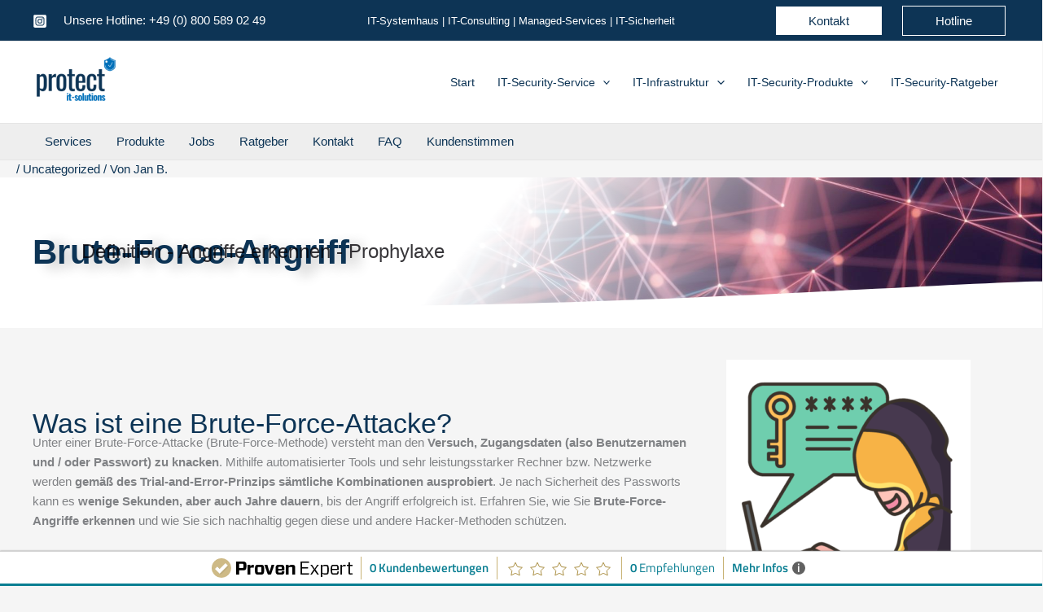

--- FILE ---
content_type: text/css
request_url: https://protect-it-solutions.de/wp-content/uploads/bb-plugin/cache/699-layout.css?ver=2045ac450254226dd0a9347ba0961835
body_size: 10525
content:
.fl-builder-content *,.fl-builder-content *:before,.fl-builder-content *:after {-webkit-box-sizing: border-box;-moz-box-sizing: border-box;box-sizing: border-box;}.fl-row:before,.fl-row:after,.fl-row-content:before,.fl-row-content:after,.fl-col-group:before,.fl-col-group:after,.fl-col:before,.fl-col:after,.fl-module:not([data-accepts]):before,.fl-module:not([data-accepts]):after,.fl-module-content:before,.fl-module-content:after {display: table;content: " ";}.fl-row:after,.fl-row-content:after,.fl-col-group:after,.fl-col:after,.fl-module:not([data-accepts]):after,.fl-module-content:after {clear: both;}.fl-clear {clear: both;}.fl-row,.fl-row-content {margin-left: auto;margin-right: auto;min-width: 0;}.fl-row-content-wrap {position: relative;}.fl-builder-mobile .fl-row-bg-photo .fl-row-content-wrap {background-attachment: scroll;}.fl-row-bg-video,.fl-row-bg-video .fl-row-content,.fl-row-bg-embed,.fl-row-bg-embed .fl-row-content {position: relative;}.fl-row-bg-video .fl-bg-video,.fl-row-bg-embed .fl-bg-embed-code {bottom: 0;left: 0;overflow: hidden;position: absolute;right: 0;top: 0;}.fl-row-bg-video .fl-bg-video video,.fl-row-bg-embed .fl-bg-embed-code video {bottom: 0;left: 0px;max-width: none;position: absolute;right: 0;top: 0px;}.fl-row-bg-video .fl-bg-video video {min-width: 100%;min-height: 100%;width: auto;height: auto;}.fl-row-bg-video .fl-bg-video iframe,.fl-row-bg-embed .fl-bg-embed-code iframe {pointer-events: none;width: 100vw;height: 56.25vw; max-width: none;min-height: 100vh;min-width: 177.77vh; position: absolute;top: 50%;left: 50%;-ms-transform: translate(-50%, -50%); -webkit-transform: translate(-50%, -50%); transform: translate(-50%, -50%);}.fl-bg-video-fallback {background-position: 50% 50%;background-repeat: no-repeat;background-size: cover;bottom: 0px;left: 0px;position: absolute;right: 0px;top: 0px;}.fl-row-bg-slideshow,.fl-row-bg-slideshow .fl-row-content {position: relative;}.fl-row .fl-bg-slideshow {bottom: 0;left: 0;overflow: hidden;position: absolute;right: 0;top: 0;z-index: 0;}.fl-builder-edit .fl-row .fl-bg-slideshow * {bottom: 0;height: auto !important;left: 0;position: absolute !important;right: 0;top: 0;}.fl-row-bg-overlay .fl-row-content-wrap:after {border-radius: inherit;content: '';display: block;position: absolute;top: 0;right: 0;bottom: 0;left: 0;z-index: 0;}.fl-row-bg-overlay .fl-row-content {position: relative;z-index: 1;}.fl-row-default-height .fl-row-content-wrap,.fl-row-custom-height .fl-row-content-wrap {display: -webkit-box;display: -webkit-flex;display: -ms-flexbox;display: flex;min-height: 100vh;}.fl-row-overlap-top .fl-row-content-wrap {display: -webkit-inline-box;display: -webkit-inline-flex;display: -moz-inline-box;display: -ms-inline-flexbox;display: inline-flex;width: 100%;}.fl-row-default-height .fl-row-content-wrap,.fl-row-custom-height .fl-row-content-wrap {min-height: 0;}.fl-row-default-height .fl-row-content,.fl-row-full-height .fl-row-content,.fl-row-custom-height .fl-row-content {-webkit-box-flex: 1 1 auto; -moz-box-flex: 1 1 auto;-webkit-flex: 1 1 auto;-ms-flex: 1 1 auto;flex: 1 1 auto;}.fl-row-default-height .fl-row-full-width.fl-row-content,.fl-row-full-height .fl-row-full-width.fl-row-content,.fl-row-custom-height .fl-row-full-width.fl-row-content {max-width: 100%;width: 100%;}.fl-row-default-height.fl-row-align-center .fl-row-content-wrap,.fl-row-full-height.fl-row-align-center .fl-row-content-wrap,.fl-row-custom-height.fl-row-align-center .fl-row-content-wrap {-webkit-align-items: center;-webkit-box-align: center;-webkit-box-pack: center;-webkit-justify-content: center;-ms-flex-align: center;-ms-flex-pack: center;justify-content: center;align-items: center;}.fl-row-default-height.fl-row-align-bottom .fl-row-content-wrap,.fl-row-full-height.fl-row-align-bottom .fl-row-content-wrap,.fl-row-custom-height.fl-row-align-bottom .fl-row-content-wrap {-webkit-align-items: flex-end;-webkit-justify-content: flex-end;-webkit-box-align: end;-webkit-box-pack: end;-ms-flex-align: end;-ms-flex-pack: end;justify-content: flex-end;align-items: flex-end;}.fl-col-group-equal-height {display: flex;flex-wrap: wrap;width: 100%;}.fl-col-group-equal-height.fl-col-group-has-child-loading {flex-wrap: nowrap;}.fl-col-group-equal-height .fl-col,.fl-col-group-equal-height .fl-col-content {display: flex;flex: 1 1 auto;}.fl-col-group-equal-height .fl-col-content {flex-direction: column;flex-shrink: 1;min-width: 1px;max-width: 100%;width: 100%;}.fl-col-group-equal-height:before,.fl-col-group-equal-height .fl-col:before,.fl-col-group-equal-height .fl-col-content:before,.fl-col-group-equal-height:after,.fl-col-group-equal-height .fl-col:after,.fl-col-group-equal-height .fl-col-content:after{content: none;}.fl-col-group-nested.fl-col-group-equal-height.fl-col-group-align-top .fl-col-content,.fl-col-group-equal-height.fl-col-group-align-top .fl-col-content {justify-content: flex-start;}.fl-col-group-nested.fl-col-group-equal-height.fl-col-group-align-center .fl-col-content,.fl-col-group-equal-height.fl-col-group-align-center .fl-col-content {justify-content: center;}.fl-col-group-nested.fl-col-group-equal-height.fl-col-group-align-bottom .fl-col-content,.fl-col-group-equal-height.fl-col-group-align-bottom .fl-col-content {justify-content: flex-end;}.fl-col-group-equal-height.fl-col-group-align-center .fl-col-group {width: 100%;}.fl-col {float: left;min-height: 1px;}.fl-col-bg-overlay .fl-col-content {position: relative;}.fl-col-bg-overlay .fl-col-content:after {border-radius: inherit;content: '';display: block;position: absolute;top: 0;right: 0;bottom: 0;left: 0;z-index: 0;}.fl-col-bg-overlay .fl-module {position: relative;z-index: 2;}.single:not(.woocommerce).single-fl-builder-template .fl-content {width: 100%;}.fl-builder-layer {position: absolute;top:0;left:0;right: 0;bottom: 0;z-index: 0;pointer-events: none;overflow: hidden;}.fl-builder-shape-layer {z-index: 0;}.fl-builder-shape-layer.fl-builder-bottom-edge-layer {z-index: 1;}.fl-row-bg-overlay .fl-builder-shape-layer {z-index: 1;}.fl-row-bg-overlay .fl-builder-shape-layer.fl-builder-bottom-edge-layer {z-index: 2;}.fl-row-has-layers .fl-row-content {z-index: 1;}.fl-row-bg-overlay .fl-row-content {z-index: 2;}.fl-builder-layer > * {display: block;position: absolute;top:0;left:0;width: 100%;}.fl-builder-layer + .fl-row-content {position: relative;}.fl-builder-layer .fl-shape {fill: #aaa;stroke: none;stroke-width: 0;width:100%;}@supports (-webkit-touch-callout: inherit) {.fl-row.fl-row-bg-parallax .fl-row-content-wrap,.fl-row.fl-row-bg-fixed .fl-row-content-wrap {background-position: center !important;background-attachment: scroll !important;}}@supports (-webkit-touch-callout: none) {.fl-row.fl-row-bg-fixed .fl-row-content-wrap {background-position: center !important;background-attachment: scroll !important;}}.fl-clearfix:before,.fl-clearfix:after {display: table;content: " ";}.fl-clearfix:after {clear: both;}.sr-only {position: absolute;width: 1px;height: 1px;padding: 0;overflow: hidden;clip: rect(0,0,0,0);white-space: nowrap;border: 0;}.fl-builder-content a.fl-button,.fl-builder-content a.fl-button:visited {border-radius: 4px;-moz-border-radius: 4px;-webkit-border-radius: 4px;display: inline-block;font-size: 16px;font-weight: normal;line-height: 18px;padding: 12px 24px;text-decoration: none;text-shadow: none;}.fl-builder-content .fl-button:hover {text-decoration: none;}.fl-builder-content .fl-button:active {position: relative;top: 1px;}.fl-builder-content .fl-button-width-full .fl-button {display: block;text-align: center;}.fl-builder-content .fl-button-width-custom .fl-button {display: inline-block;text-align: center;max-width: 100%;}.fl-builder-content .fl-button-left {text-align: left;}.fl-builder-content .fl-button-center {text-align: center;}.fl-builder-content .fl-button-right {text-align: right;}.fl-builder-content .fl-button i {font-size: 1.3em;height: auto;margin-right:8px;vertical-align: middle;width: auto;}.fl-builder-content .fl-button i.fl-button-icon-after {margin-left: 8px;margin-right: 0;}.fl-builder-content .fl-button-has-icon .fl-button-text {vertical-align: middle;}.fl-icon-wrap {display: inline-block;}.fl-icon {display: table-cell;vertical-align: middle;}.fl-icon a {text-decoration: none;}.fl-icon i {float: right;height: auto;width: auto;}.fl-icon i:before {border: none !important;height: auto;width: auto;}.fl-icon-text {display: table-cell;text-align: left;padding-left: 15px;vertical-align: middle;}.fl-icon-text-empty {display: none;}.fl-icon-text *:last-child {margin: 0 !important;padding: 0 !important;}.fl-icon-text a {text-decoration: none;}.fl-icon-text span {display: block;}.fl-icon-text span.mce-edit-focus {min-width: 1px;}.fl-module img {max-width: 100%;}.fl-photo {line-height: 0;position: relative;}.fl-photo-align-left {text-align: left;}.fl-photo-align-center {text-align: center;}.fl-photo-align-right {text-align: right;}.fl-photo-content {display: inline-block;line-height: 0;position: relative;max-width: 100%;}.fl-photo-img-svg {width: 100%;}.fl-photo-content img {display: inline;height: auto;max-width: 100%;}.fl-photo-crop-circle img {-webkit-border-radius: 100%;-moz-border-radius: 100%;border-radius: 100%;}.fl-photo-caption {font-size: 13px;line-height: 18px;overflow: hidden;text-overflow: ellipsis;}.fl-photo-caption-below {padding-bottom: 20px;padding-top: 10px;}.fl-photo-caption-hover {background: rgba(0,0,0,0.7);bottom: 0;color: #fff;left: 0;opacity: 0;filter: alpha(opacity = 0);padding: 10px 15px;position: absolute;right: 0;-webkit-transition:opacity 0.3s ease-in;-moz-transition:opacity 0.3s ease-in;transition:opacity 0.3s ease-in;}.fl-photo-content:hover .fl-photo-caption-hover {opacity: 100;filter: alpha(opacity = 100);}.fl-builder-pagination,.fl-builder-pagination-load-more {padding: 40px 0;}.fl-builder-pagination ul.page-numbers {list-style: none;margin: 0;padding: 0;text-align: center;}.fl-builder-pagination li {display: inline-block;list-style: none;margin: 0;padding: 0;}.fl-builder-pagination li a.page-numbers,.fl-builder-pagination li span.page-numbers {border: 1px solid #e6e6e6;display: inline-block;padding: 5px 10px;margin: 0 0 5px;}.fl-builder-pagination li a.page-numbers:hover,.fl-builder-pagination li span.current {background: #f5f5f5;text-decoration: none;}.fl-slideshow,.fl-slideshow * {-webkit-box-sizing: content-box;-moz-box-sizing: content-box;box-sizing: content-box;}.fl-slideshow .fl-slideshow-image img {max-width: none !important;}.fl-slideshow-social {line-height: 0 !important;}.fl-slideshow-social * {margin: 0 !important;}.fl-builder-content .bx-wrapper .bx-viewport {background: transparent;border: none;box-shadow: none;-moz-box-shadow: none;-webkit-box-shadow: none;left: 0;}.mfp-wrap button.mfp-arrow,.mfp-wrap button.mfp-arrow:active,.mfp-wrap button.mfp-arrow:hover,.mfp-wrap button.mfp-arrow:focus {background: transparent !important;border: none !important;outline: none;position: absolute;top: 50%;box-shadow: none !important;-moz-box-shadow: none !important;-webkit-box-shadow: none !important;}.mfp-wrap .mfp-close,.mfp-wrap .mfp-close:active,.mfp-wrap .mfp-close:hover,.mfp-wrap .mfp-close:focus {background: transparent !important;border: none !important;outline: none;position: absolute;top: 0;box-shadow: none !important;-moz-box-shadow: none !important;-webkit-box-shadow: none !important;}.admin-bar .mfp-wrap .mfp-close,.admin-bar .mfp-wrap .mfp-close:active,.admin-bar .mfp-wrap .mfp-close:hover,.admin-bar .mfp-wrap .mfp-close:focus {top: 32px!important;}img.mfp-img {padding: 0;}.mfp-counter {display: none;}.mfp-wrap .mfp-preloader.fa {font-size: 30px;}.fl-form-field {margin-bottom: 15px;}.fl-form-field input.fl-form-error {border-color: #DD6420;}.fl-form-error-message {clear: both;color: #DD6420;display: none;padding-top: 8px;font-size: 12px;font-weight: lighter;}.fl-form-button-disabled {opacity: 0.5;}.fl-animation {opacity: 0;}body.fl-no-js .fl-animation {opacity: 1;}.fl-builder-preview .fl-animation,.fl-builder-edit .fl-animation,.fl-animated {opacity: 1;}.fl-animated {animation-fill-mode: both;-webkit-animation-fill-mode: both;}.fl-button.fl-button-icon-animation i {width: 0 !important;opacity: 0;-ms-filter: "alpha(opacity=0)";transition: all 0.2s ease-out;-webkit-transition: all 0.2s ease-out;}.fl-button.fl-button-icon-animation:hover i {opacity: 1! important;-ms-filter: "alpha(opacity=100)";}.fl-button.fl-button-icon-animation i.fl-button-icon-after {margin-left: 0px !important;}.fl-button.fl-button-icon-animation:hover i.fl-button-icon-after {margin-left: 10px !important;}.fl-button.fl-button-icon-animation i.fl-button-icon-before {margin-right: 0 !important;}.fl-button.fl-button-icon-animation:hover i.fl-button-icon-before {margin-right: 20px !important;margin-left: -10px;}.fl-builder-content a.fl-button,.fl-builder-content a.fl-button:visited {background: #fafafa;border: 1px solid #ccc;color: #333;}.fl-builder-content a.fl-button *,.fl-builder-content a.fl-button:visited * {color: #333;}@media (max-width: 1200px) {}@media (max-width: 992px) { .fl-col-group.fl-col-group-medium-reversed {display: -webkit-flex;display: flex;-webkit-flex-wrap: wrap-reverse;flex-wrap: wrap-reverse;flex-direction: row-reverse;} }@media (max-width: 768px) { .fl-row-content-wrap {background-attachment: scroll !important;}.fl-row-bg-parallax .fl-row-content-wrap {background-attachment: scroll !important;background-position: center center !important;}.fl-col-group.fl-col-group-equal-height {display: block;}.fl-col-group.fl-col-group-equal-height.fl-col-group-custom-width {display: -webkit-box;display: -webkit-flex;display: flex;}.fl-col-group.fl-col-group-responsive-reversed {display: -webkit-flex;display: flex;-webkit-flex-wrap: wrap-reverse;flex-wrap: wrap-reverse;flex-direction: row-reverse;}.fl-col-group.fl-col-group-responsive-reversed .fl-col:not(.fl-col-small-custom-width) {flex-basis: 100%;width: 100% !important;}.fl-col-group.fl-col-group-medium-reversed:not(.fl-col-group-responsive-reversed) {display: unset;display: unset;-webkit-flex-wrap: unset;flex-wrap: unset;flex-direction: unset;}.fl-col {clear: both;float: none;margin-left: auto;margin-right: auto;width: auto !important;}.fl-col-small:not(.fl-col-small-full-width) {max-width: 400px;}.fl-block-col-resize {display:none;}.fl-row[data-node] .fl-row-content-wrap {margin: 0;padding-left: 0;padding-right: 0;}.fl-row[data-node] .fl-bg-video,.fl-row[data-node] .fl-bg-slideshow {left: 0;right: 0;}.fl-col[data-node] .fl-col-content {margin: 0;padding-left: 0;padding-right: 0;} }@media (min-width: 1201px) {html .fl-visible-large:not(.fl-visible-desktop),html .fl-visible-medium:not(.fl-visible-desktop),html .fl-visible-mobile:not(.fl-visible-desktop) {display: none;}}@media (min-width: 993px) and (max-width: 1200px) {html .fl-visible-desktop:not(.fl-visible-large),html .fl-visible-medium:not(.fl-visible-large),html .fl-visible-mobile:not(.fl-visible-large) {display: none;}}@media (min-width: 769px) and (max-width: 992px) {html .fl-visible-desktop:not(.fl-visible-medium),html .fl-visible-large:not(.fl-visible-medium),html .fl-visible-mobile:not(.fl-visible-medium) {display: none;}}@media (max-width: 768px) {html .fl-visible-desktop:not(.fl-visible-mobile),html .fl-visible-large:not(.fl-visible-mobile),html .fl-visible-medium:not(.fl-visible-mobile) {display: none;}}.fl-col-content {display: flex;flex-direction: column;margin-top: 0px;margin-right: 0px;margin-bottom: 0px;margin-left: 0px;padding-top: 0px;padding-right: 0px;padding-bottom: 0px;padding-left: 0px;}.fl-row-fixed-width {max-width: 1100px;}.fl-row-content-wrap {margin-top: 0px;margin-right: 0px;margin-bottom: 0px;margin-left: 0px;padding-top: 20px;padding-right: 20px;padding-bottom: 20px;padding-left: 20px;}.fl-module-content, .fl-module:where(.fl-module:not(:has(> .fl-module-content))) {margin-top: 20px;margin-right: 20px;margin-bottom: 20px;margin-left: 20px;}.page .fl-post-header, .single-fl-builder-template .fl-post-header { display:none; }.fl-node-fjx6iam5kgpb > .fl-row-content-wrap:after {background-image: linear-gradient(129deg, #ffffff 45%, rgba(255,0,0,0) 78%);}.fl-node-fjx6iam5kgpb > .fl-row-content-wrap {background-image: url(https://protect-it-solutions.de/wp-content/uploads/2022/03/Pentest-Anbieter-Deutschland.jpg);background-repeat: no-repeat;background-position: center center;background-attachment: scroll;background-size: cover;}.fl-node-fjx6iam5kgpb .fl-row-content {max-width: 1200px;} .fl-node-fjx6iam5kgpb > .fl-row-content-wrap {padding-top:80px;padding-bottom:80px;}.fl-node-z1s80kpv5y7a .fl-row-content {max-width: 1200px;} .fl-node-z1s80kpv5y7a > .fl-row-content-wrap {padding-top:40px;padding-bottom:80px;}.fl-node-lxw51k8vyp6a > .fl-row-content-wrap {background-color: #0d3455;}.fl-node-lxw51k8vyp6a .fl-row-content {max-width: 1200px;} .fl-node-lxw51k8vyp6a > .fl-row-content-wrap {padding-top:40px;padding-bottom:40px;}.fl-node-vws75z4dfm3q > .fl-row-content-wrap {background-color: rgba(0,0,0,0.02);}.fl-node-vws75z4dfm3q .fl-row-content {max-width: 1200px;} .fl-node-vws75z4dfm3q > .fl-row-content-wrap {padding-top:40px;padding-bottom:40px;}.fl-node-d3bj6ge5oxsv > .fl-row-content-wrap {background-color: #0d3455;}.fl-node-d3bj6ge5oxsv .fl-row-content {max-width: 1200px;} .fl-node-d3bj6ge5oxsv > .fl-row-content-wrap {padding-top:40px;padding-bottom:40px;}.fl-node-djir8fym3xwc .fl-row-content {max-width: 1200px;} .fl-node-djir8fym3xwc > .fl-row-content-wrap {padding-top:40px;}.fl-node-h2d0ipjgsou8 .fl-row-content {max-width: 1200px;} .fl-node-h2d0ipjgsou8 > .fl-row-content-wrap {padding-top:10px;padding-bottom:40px;}.fl-node-47nk61mw9eq3 > .fl-row-content-wrap {background-color: rgba(0,0,0,0.02);}.fl-node-47nk61mw9eq3 .fl-row-content {max-width: 1200px;} .fl-node-47nk61mw9eq3 > .fl-row-content-wrap {padding-top:40px;padding-bottom:40px;}.fl-node-82x03re1nuf6 > .fl-row-content-wrap {background-color: #0d3455;}.fl-node-82x03re1nuf6 .fl-row-content {max-width: 1200px;} .fl-node-82x03re1nuf6 > .fl-row-content-wrap {padding-top:80px;padding-bottom:80px;}.fl-node-eq3k2706nx8y .fl-row-content {max-width: 1200px;} .fl-node-eq3k2706nx8y > .fl-row-content-wrap {padding-top:80px;padding-bottom:80px;}.fl-node-iabt672s5jvq > .fl-row-content-wrap {background-color: rgba(0,0,0,0.02);}.fl-node-iabt672s5jvq .fl-row-content {max-width: 1200px;} .fl-node-iabt672s5jvq > .fl-row-content-wrap {padding-top:40px;padding-bottom:80px;}.fl-node-c6x90z3qpg12 .fl-row-content {max-width: 1200px;}.fl-node-cbd9sp85z3jh > .fl-row-content-wrap {background-color: rgba(0,0,0,0.02);}.fl-node-cbd9sp85z3jh .fl-row-content {max-width: 1200px;} .fl-node-cbd9sp85z3jh > .fl-row-content-wrap {padding-top:80px;padding-bottom:80px;}.fl-node-9hr8f12wxlcj > .fl-row-content-wrap {background-color: #0d3455;}.fl-node-9hr8f12wxlcj .fl-row-content {max-width: 1200px;} .fl-node-9hr8f12wxlcj > .fl-row-content-wrap {padding-top:80px;padding-bottom:80px;}.fl-node-4ch7e5jqawf3 > .fl-row-content-wrap {background-color: rgba(0,0,0,0.02);}.fl-node-4ch7e5jqawf3 .fl-row-content {max-width: 1200px;} .fl-node-4ch7e5jqawf3 > .fl-row-content-wrap {padding-top:80px;padding-bottom:80px;}.fl-node-vj8ep15au7iy .fl-row-content {max-width: 1200px;} .fl-node-vj8ep15au7iy > .fl-row-content-wrap {padding-top:40px;padding-bottom:40px;}.fl-node-u1ho0zmc48ws {width: 66.75%;}.fl-node-32y6ju4tdqea {width: 67%;}.fl-node-aqt8sgwubjyh {width: 100%;}.fl-node-ja3lbzpmk0ru {width: 100%;}.fl-node-ft3u5j017eg2 {width: 100%;}.fl-node-xl0s6utipjh9 {width: 100%;}.fl-node-s5z7ao0djcti {width: 100%;}.fl-node-mr45becx79kl {width: 50%;}.fl-node-yrcgi8kxamjd {width: 100%;}.fl-node-odavsq8l2yr6 {width: 19.58%;}.fl-node-uewpmifbl762 {width: 67%;}.fl-node-o16biualc5gm {width: 67%;}.fl-node-7ogzvuexhnk5 {width: 100%;}.fl-node-0o7utj2disyp {width: 74%;}.fl-node-7kods10he2z9 {width: 33.25%;}.fl-node-x2zuo7v3yli6 {width: 33%;}.fl-node-aqgb7zxmc5dh {width: 80.42%;}.fl-node-cd36hoz0lb5y {width: 50%;}.fl-node-m83pguzwl4hk {width: 33%;}.fl-node-b4z2f6d58ey0 {width: 33%;}.fl-node-tag3i29zjvqs {width: 25%;}.fl-node-62331ec46530e {width: 100%;}.fl-node-62331eaaa414f {width: 100%;}.fl-node-0kod6mu4zfsw {width: 64%;}.fl-node-62331eaaa414b {width: 35%;}.fl-node-gvaq8ujw6bs3 {width: 100%;}.fl-node-a8wcjpq9i2m4 {width: 100%;}.fl-node-62331f2e57a91 {width: 100%;}.fl-module-heading .fl-heading {padding: 0 !important;margin: 0 !important;}.fl-row .fl-col .fl-node-ub6h1adi4kce h1.fl-heading a,.fl-row .fl-col .fl-node-ub6h1adi4kce h1.fl-heading .fl-heading-text,.fl-row .fl-col .fl-node-ub6h1adi4kce h1.fl-heading .fl-heading-text *,.fl-node-ub6h1adi4kce h1.fl-heading .fl-heading-text {color: #0d3455;}.fl-node-ub6h1adi4kce.fl-module-heading .fl-heading {font-weight: 700;font-size: 42px;text-shadow: 15px 5px 15px rgba(0,0,0,0.23);}.fl-row .fl-col .fl-node-d6ormpch1b8y h2.fl-heading a,.fl-row .fl-col .fl-node-d6ormpch1b8y h2.fl-heading .fl-heading-text,.fl-row .fl-col .fl-node-d6ormpch1b8y h2.fl-heading .fl-heading-text *,.fl-node-d6ormpch1b8y h2.fl-heading .fl-heading-text {color: #0d3455;}.fl-node-d6ormpch1b8y.fl-module-heading .fl-heading {font-size: 34px;}.fl-row .fl-col .fl-node-u9x4gqsel8vr h2.fl-heading a,.fl-row .fl-col .fl-node-u9x4gqsel8vr h2.fl-heading .fl-heading-text,.fl-row .fl-col .fl-node-u9x4gqsel8vr h2.fl-heading .fl-heading-text *,.fl-node-u9x4gqsel8vr h2.fl-heading .fl-heading-text {color: #ffffff;}.fl-node-u9x4gqsel8vr.fl-module-heading .fl-heading {font-size: 34px;}.uabb-blog-reordered .uabb-blog-post-content .uabb-blog-post-section {margin-bottom: 15px;padding: 0;}.uabb-blog-reordered .uabb-blog-post-content .uabb-blog-post-section:last-child {margin-bottom: 0;}.uabb-blog-posts-carousel .uabb-blog-post-inner-wrap.uabb-thumbnail-position-left,.uabb-blog-posts-carousel .uabb-blog-post-inner-wrap.uabb-thumbnail-position-right {display: inline-block;width: 100%;}.uabb-thumbnail-position-left .uabb-post-thumbnail.uabb-crop-thumbnail img {margin-left: 0;}.uabb-blog-posts #infscr-loading {bottom: 0;left: 0;right: 0;width: 100%;text-align: center;margin: 0 auto;}.uabb-blog-posts #infscr-loading img {margin-top: 10px;width: 10%;}.uabb-blog-posts-masonary #infscr-loading,.uabb-blog-posts-grid #infscr-loading {bottom: -40px;position: absolute;}.uabb-post-thumbnail > a,.uabb-post-thumbnail > a:hover,.uabb-post-thumbnail > a:focus,.uabb-post-thumbnail > a:active {text-decoration: none;text-decoration: none;}.uabb-blog-posts-col-8 {width: 12.5%;}.uabb-blog-posts-col-7 {width: 14.28%;}.uabb-blog-posts-col-6 {width: 16.66%;}.uabb-blog-posts-col-5 {width: 20%;}.uabb-blog-posts-col-4 {width: 25%;}.uabb-blog-posts-col-3 {width: 33.33%;}.uabb-blog-posts-col-2 {width: 50%;}.uabb-next-right-arrow {font-style: inherit;font-weight: inherit;line-height: inherit;}.uabb-posted-on {width: 2.2em;height: 2.2em;position: absolute;top: 0;padding: .16em;margin: 0;}.uabb-posted-on span {display: block;width: 100%;text-align: center;}.uabb-post-thumbnail.uabb-crop-thumbnail img {width: auto;margin: 0 auto;max-width: 100%;}.uabb-next-date-meta .uabb-posted-on {margin: 0;z-index: 1;}.uabb-posted-on .uabb-date-month,.uabb-posted-on .uabb-date-year {font-weight: 400;font-size: .31em;line-height: 1.45em;}.uabb-posted-on .uabb-date-day {font-size: 1em;line-height: 1em;}.uabb-blog-posts .uabb-post-wrapper {display: inline-block;vertical-align: top;float: left;outline: none;margin-bottom: 30px;}.uabb-post-wrapper {border-top: 0 solid #e5e5e5;border-radius: 0;position: relative;z-index: 1;}.uabb-post-wrapper .uabb-post-thumbnail {background-size: cover;background-repeat: no-repeat;background-position: center;overflow: hidden;text-align: center;position: relative;}.uabb-post-wrapper .uabb-blog-post-content {opacity: 1;position: relative;z-index: 10;overflow: hidden;}.uabb-post-wrapper .uabb-vertical-wrap {display: table;width: 100%;height: 100%;}.uabb-post-wrapper .uabb-vertical {display: table-cell;vertical-align: middle;text-align: center;width: 100%;height: 100%;}.uabb-post-wrapper .uabb-icon-anchor {display: inline-block;margin: .75em;vertical-align: middle;outline: none;text-decoration: none;}.uabb-post-wrapper .uabb-text-overflow {text-align: left;text-transform: uppercase;white-space: nowrap;overflow: hidden;text-overflow: ellipsis;margin: 0;padding: 0;}.uabb-post-wrapper .uabb-post-heading {margin: 0;padding: 0;}.uabb-post-wrapper .uabb-post-heading a {font: inherit;color: inherit;}.uabb-blog-posts-description {padding-top: 1.5em;word-wrap: break-word;}.uabb-blog-post-content .uabb-button-wrap,.uabb-blog-post-content .uabb-read-more-text {padding-top: 1.5em;display: block;}.uabb-read-more {border-radius: 0;margin-bottom: 6px;text-transform: uppercase;}.uabb-blog-post-content .uabb-post-meta {word-wrap: break-word;padding-top: 5px;text-transform: none;}.uabb-post-date {font: inherit;-webkit-transition: inherit;transition: inherit;}.uabb-blog-posts .uabb-post-thumbnail img {display: block;border-radius: 0;}.uabb-blog-posts ul.slick-dots {display: block;position: relative;margin: 0;left: 0;width: 100%;text-align: center;}.uabb-blog-posts ul.slick-dots li {position: relative;display: inline-block;width: 20px;height: 20px;margin: 0;padding: 0;cursor: pointer;}.uabb-blog-posts ul.slick-dots li button {font-size: 0;line-height: 0;display: block;width: 20px;height: 20px;padding: 5px;cursor: pointer;color: transparent;border: 0;outline: none;background: transparent;}.uabb-blog-posts ul.slick-dots li button:before {font-family: 'Font Awesome 5 Free';font-weight: 900;font-size: 6px;line-height: 20px;position: absolute;top: 0;left: 0;width: 20px;height: 20px;content: '\f111';text-align: center;opacity: .25;color: #000;-webkit-font-smoothing: antialiased;-moz-osx-font-smoothing: grayscale;}.uabb-blog-posts .slick-prev i,.uabb-blog-posts .slick-next i,.uabb-blog-posts .slick-prev i:hover,.uabb-blog-posts .slick-next i:hover,.uabb-blog-posts .slick-prev i:focus,.uabb-blog-posts .slick-next i:focus {font-size: 20px;width: 35px;height: 35px;line-height: 35px;text-align: center;box-sizing: content-box;}.uabb-blog-posts .slick-prev,.uabb-blog-posts .slick-next,.uabb-blog-posts .slick-prev:hover,.uabb-blog-posts .slick-prev:focus,.uabb-blog-posts .slick-next:hover,.uabb-blog-posts .slick-next:focus {font-size: 0;line-height: 0;position: absolute;top: 50%;display: block;width: auto;height: auto;padding: 0;-webkit-transform: translate(0, -50%);-ms-transform: translate(0, -50%);transform: translate(0, -50%);cursor: pointer;color: transparent;border: none;outline: none;background: transparent;}.uabb-blog-posts .slick-prev:hover:before,.uabb-blog-posts .slick-prev:focus:before,.uabb-blog-posts .slick-next:hover:before,.uabb-blog-posts .slick-next:focus:before {opacity: 1;}.uabb-blog-posts .slick-prev.slick-disabled:before,.uabb-blog-posts .slick-next.slick-disabled:before {opacity: .25;}.uabb-blog-posts .slick-prev:before,.uabb-blog-posts .slick-next:before {content: '';font-size: 0;line-height: 0;-webkit-font-smoothing: antialiased;-moz-osx-font-smoothing: grayscale;}.uabb-blog-posts .slick-prev {left: -45px;z-index: 1;}[dir='rtl'] .uabb-blog-posts .slick-prev {right: -45px;z-index: 1;left: auto;}.uabb-blog-posts .slick-next {right: -45px;z-index: 1;}[dir='rtl'] .uabb-blog-posts .slick-next {right: auto;left: -45px;z-index: 1;}.uabb-blog-posts.slick-slider {position: relative;display: block;box-sizing: border-box;-webkit-user-select: none;-moz-user-select: none;-ms-user-select: none;user-select: none;-webkit-touch-callout: none;-khtml-user-select: none;-ms-touch-action: pan-y;touch-action: pan-y;-webkit-tap-highlight-color: transparent;}.uabb-blog-posts .slick-list {position: relative;display: block;overflow: hidden;margin: 0;padding: 0;}.uabb-blog-posts .slick-list.dragging {cursor: pointer;cursor: hand;}.uabb-blog-posts.slick-slider .slick-track,.uabb-blog-posts.slick-slider .slick-list {-webkit-transform: translate3d(0, 0, 0);-moz-transform: translate3d(0, 0, 0);-ms-transform: translate3d(0, 0, 0);-o-transform: translate3d(0, 0, 0);transform: translate3d(0, 0, 0);}.uabb-blog-posts .slick-track {position: relative;top: 0;left: 0;display: block;}.uabb-blog-posts .slick-track:before,.uabb-blog-posts .slick-track:after {display: table;content: '';}.uabb-blog-posts .slick-track:after {clear: both;}.uabb-blog-posts .slick-slide {display: none;float: left;height: 100%;min-height: 1px;}[dir='rtl'] .uabb-blog-posts .slick-slide {float: right;}.uabb-blog-posts .slick-slide.dragging img {pointer-events: none;}.uabb-blog-posts .slick-vertical .slick-slide {display: block;height: auto;border: 1px solid transparent;}.uabb-blog-posts .slick-arrow,.uabb-blog-posts .slick-arrow:active,.uabb-blog-posts .slick-arrow:hover,.uabb-blog-posts .slick-arrow:focus {box-shadow: none;}ul.uabb-masonary-filters {padding: 0;}ul.uabb-masonary-filters > li {border-style: none;display: inline-block;cursor: pointer;margin-bottom: 5px;}.uabb-blogs-pagination {padding: 40px 0;}.uabb-blogs-pagination ul.page-numbers {list-style: none;margin: 0;padding: 0;text-align: center;}.uabb-blogs-pagination li {display: inline-block;list-style: none;margin: 0;padding: 0;}.uabb-thumbnail-position-background .uabb-post-thumbnail {position: absolute;top: 0;left: 0;width: 100%;height: 100%;z-index: 2;}.uabb-thumbnail-position-background .uabb-post-thumbnail img {position: absolute;width: auto;height: auto;min-width: 100%;max-width: none;left: 50%;top: 50%;-webkit-transform: translate(-50%, -50%);transform: translate(-50%, -50%);}.uabb-thumbnail-position-background.uabb-blog-post-inner-wrap {position: relative;height: inherit;}.uabb-thumbnail-position-left .uabb-post-thumbnail,.uabb-thumbnail-position-left .uabb-blog-post-content,.uabb-thumbnail-position-right .uabb-post-thumbnail,.uabb-thumbnail-position-right .uabb-blog-post-content {float: left;width: 50%;}.uabb-module-content .uabb-text-editor :not(a) {color: inherit;}.uabb-module-content .uabb-text-editor :not(i) {font-family: inherit;}.uabb-module-content .uabb-text-editor :not(h1):not(h2):not(h3):not(h4):not(h5):not(h6) {font-size: inherit;line-height: inherit;}.uabb-module-content .uabb-text-editor :not(h1):not(h2):not(h3):not(h4):not(h5):not(h6):not(strong):not(b) {font-weight: inherit;}.uabb-blog-posts .uabb-post__terms-wrap .uabb-post__terms {margin: 0;padding: 5px 10px;}.uabb-blog-posts .uabb-post__terms-wrap {margin-bottom: 10px;}.uabb-blog-posts .uabb-post__terms .uabb-listing__terms-link {color: inherit;text-decoration: none;font-size: inherit;line-height: inherit;font-style: inherit;}.uabb-blog-posts .uabb-post__terms-wrap .uabb-post__terms i {margin-right: 2px;}.uabb-blog-posts .uabb-blog-post-element-link {position: absolute;width: 100%;height: 100%;left: 0;top: 0;bottom: 0;right: 0;z-index: 99;}.uabb-blog-post-inner-wrap.uabb-thumbnail-position-left,.uabb-blog-post-inner-wrap.uabb-thumbnail-position-right,.uabb-blog-posts {overflow: hidden;}.uabb-thumbnail-position-right .uabb-post-thumbnail.uabb-crop-thumbnail img,ul.uabb-masonary-filters > li:last-of-type {margin-right: 0;}.uabb-thumbnail-position-left .uabb-post-thumbnail img,.uabb-thumbnail-position-right .uabb-post-thumbnail img,.uabb-blog-posts-col-1,.uabb-post-grid-2 img,.uabb-post-grid-3 img,.uabb-post-grid-4 img,.uabb-post-grid-5 img,.uabb-post-grid-6 img,.uabb-post-grid-7 img,.uabb-post-grid-8 img,.uabb-post-grid-2 .uabb-blog-post-content,.uabb-post-grid-3 .uabb-blog-post-content,.uabb-post-grid-4 .uabb-blog-post-content,.uabb-post-grid-5 .uabb-blog-post-content,.uabb-post-grid-6 .uabb-blog-post-content,.uabb-post-grid-7 .uabb-blog-post-content,.uabb-post-grid-8 .uabb-blog-post-content,.uabb-thumbnail-position-left.uabb-empty-img .uabb-blog-post-content,.uabb-thumbnail-position-right.uabb-empty-img .uabb-blog-post-content {width: 100%;}.uabb-blog-posts-masonary,.uabb-blog-posts-carousel {overflow: visible;}.uabb-read-more-text a,.uabb-blogs-pagination li a.page-numbers:hover,.uabb-blogs-pagination li span.current,.uabb-blogs-pagination ul a.page-numbers,.uabb-blogs-pagination ul a.page-numbers:hover,.uabb-blogs-pagination ul a.page-numbers:active,.uabb-blogs-pagination ul a.page-numbers:focus {text-decoration: none;}.uabb-blog-posts .slick-list:focus,select.uabb-masonary-filters {outline: none;}.uabb-blog-posts .slick-loading .slick-track,.uabb-blog-posts .slick-loading .slick-slide {visibility: hidden;}.uabb-blog-posts .slick-slide img,.uabb-blog-posts.slick-initialized .slick-slide {display: block;}.uabb-blog-posts .slick-slide.slick-loading img,.uabb-blog-posts .slick-arrow.slick-hidden {display: none;}.uabb-blogs-pagination li a.page-numbers,.uabb-blogs-pagination li span.page-numbers,.uabb-blogs-pagination li span.page-numbers {display: inline-block;padding: 5px 10px;margin: 0 0 5px;}.theme-twentytwentyone .uabb-blog-posts-carousel button.slick-prev.slick-arrow,.theme-twentytwentyone .uabb-blog-posts-carousel button.slick-next.slick-arrow {background: unset;}.theme-twentytwentyone .uabb-blog-posts-carousel ul.slick-dots li button{background: unset;}.uabb-blog-posts-carousel ul.slick-dots li.slick-active button:before {opacity: 0.75;color: black;}.fl-node-nve09rtdp3cs .uabb-blog-posts .uabb-post-thumbnail img {display: inline-block;}.fl-node-nve09rtdp3cs .uabb-post-wrapper .uabb-post-thumbnail {text-align: center;}.fl-node-nve09rtdp3cs .uabb-blog-posts .uabb-blog-post-inner-wrap {}.fl-node-nve09rtdp3cs .uabb-blog-posts-grid,.fl-node-nve09rtdp3cs .uabb-blog-posts-masonary {margin: 0 -7.5px;}.fl-node-nve09rtdp3cs select.uabb-masonary-filters {width: 200px;background: #EFEFEF;border-radius: 0px;margin-bottom: 40px;border: px solid #0d3455;}.fl-node-nve09rtdp3cs ul.uabb-masonary-filters li {color: var(--ast-global-color-3);}.fl-node-nve09rtdp3cs .uabb-masonary-filters-wrapper {text-align: center;}.fl-node-nve09rtdp3cs ul.uabb-masonary-filters > li {background: #EFEFEF;color: var(--ast-global-color-3);margin-right: 5px; margin-left: 5px;padding-top: 12px;padding-bottom: 12px;padding-left: 12px;padding-right: 12px;border-radius: 2px;}.fl-node-nve09rtdp3cs ul.uabb-masonary-filters > li:hover {}.fl-node-nve09rtdp3cs ul.uabb-masonary-filters > li.uabb-masonary-current {color: var(--ast-global-color-3);background: #0d3455;}.fl-node-nve09rtdp3cs ul.uabb-masonary-filters {text-align: center;margin-bottom: 40px;}.fl-node-nve09rtdp3cs .uabb-blog-posts .uabb-post-wrapper {padding-left: 7.5px;padding-right: 7.5px;margin-bottom: 30px;}.fl-node-nve09rtdp3cs .uabb-post-wrapper .uabb-blog-post-content {padding-top: 25px;padding-bottom: 25px;padding-left: 25px;padding-right: 25px;}.fl-node-nve09rtdp3cs .uabb-posted-on {color: ;background: #0d3455;left: 0;}.fl-node-nve09rtdp3cs .uabb-blog-posts-shadow {box-shadow: 0 4px 1px rgba(197, 197, 197, 0.2);background: #f6f6f6;transition: all 0.3s linear;width: 100%;}@media all and ( min-width: 992px ) {.fl-node-nve09rtdp3cs .uabb-post-wrapper:nth-child(3n+1){<!-- clear: left; -->}.fl-node-nve09rtdp3cs .uabb-post-wrapper:nth-child(3n+0) {clear: right;}.fl-node-nve09rtdp3cs .uabb-post-wrapper:nth-child(3n+1) .uabb-posted-on {left: 0;}}.fl-node-nve09rtdp3cs .uabb-blog-post-content .uabb-read-more-text span,.fl-node-nve09rtdp3cs .uabb-blog-post-content .uabb-read-more-text:visited * {color:#0d3455;}.fl-node-nve09rtdp3cs .uabb-blog-post-content {text-align: center;}.fl-node-nve09rtdp3cs .uabb-blog-post-content .uabb-read-more-text,.fl-node-nve09rtdp3cs .uabb-blog-post-content .uabb-read-more-text a,.fl-node-nve09rtdp3cs .uabb-blog-post-content .uabb-read-more-text a:visited,.fl-node-nve09rtdp3cs .uabb-blog-post-content .uabb-read-more-text a:hover {color: var(--ast-global-color-3);}.fl-node-nve09rtdp3cs .uabb-text-editor {color: var(--ast-global-color-3);}.fl-node-nve09rtdp3cs .uabb-post-heading,.fl-node-nve09rtdp3cs .uabb-post-heading a,.fl-node-nve09rtdp3cs .uabb-post-heading a:hover,.fl-node-nve09rtdp3cs .uabb-post-heading a:focus,.fl-node-nve09rtdp3cs .uabb-post-heading a:visited {}.fl-node-nve09rtdp3cs .uabb-blog-posts-col-8,.fl-node-nve09rtdp3cs .uabb-blog-posts-col-7,.fl-node-nve09rtdp3cs .uabb-blog-posts-col-6,.fl-node-nve09rtdp3cs .uabb-blog-posts-col-5,.fl-node-nve09rtdp3cs .uabb-blog-posts-col-4,.fl-node-nve09rtdp3cs .uabb-blog-posts-col-3,.fl-node-nve09rtdp3cs .uabb-blog-posts-col-2,.fl-node-nve09rtdp3cs .uabb-blog-posts-col-1 {width: 33.333333333333%;}@media screen and (max-width: 1200px) {.fl-node-nve09rtdp3cs .uabb-blog-posts-col-8,.fl-node-nve09rtdp3cs .uabb-blog-posts-col-7,.fl-node-nve09rtdp3cs .uabb-blog-posts-col-6,.fl-node-nve09rtdp3cs .uabb-blog-posts-col-5,.fl-node-nve09rtdp3cs .uabb-blog-posts-col-4,.fl-node-nve09rtdp3cs .uabb-blog-posts-col-3,.fl-node-nve09rtdp3cs .uabb-blog-posts-col-2,.fl-node-nve09rtdp3cs .uabb-blog-posts-col-1 {width: calc((100% - 30px) / 3);}}@media ( max-width: 992px ) {.fl-node-nve09rtdp3cs .uabb-blog-posts-col-8,.fl-node-nve09rtdp3cs .uabb-blog-posts-col-7,.fl-node-nve09rtdp3cs .uabb-blog-posts-col-6,.fl-node-nve09rtdp3cs .uabb-blog-posts-col-5,.fl-node-nve09rtdp3cs .uabb-blog-posts-col-4,.fl-node-nve09rtdp3cs .uabb-blog-posts-col-3,.fl-node-nve09rtdp3cs .uabb-blog-posts-col-2,.fl-node-nve09rtdp3cs .uabb-blog-posts-col-1 {width: 50%;}.fl-node-nve09rtdp3cs ul.uabb-masonary-filters > li {}.fl-node-nve09rtdp3cs .uabb-post-wrapper .uabb-blog-post-content {}.fl-node-nve09rtdp3cs .uabb-blog-posts .uabb-blog-post-inner-wrap {}}@media ( max-width: 768px ) {.fl-node-nve09rtdp3cs .uabb-blog-posts-col-8,.fl-node-nve09rtdp3cs .uabb-blog-posts-col-7,.fl-node-nve09rtdp3cs .uabb-blog-posts-col-6,.fl-node-nve09rtdp3cs .uabb-blog-posts-col-5,.fl-node-nve09rtdp3cs .uabb-blog-posts-col-4,.fl-node-nve09rtdp3cs .uabb-blog-posts-col-3,.fl-node-nve09rtdp3cs .uabb-blog-posts-col-2,.fl-node-nve09rtdp3cs .uabb-blog-posts-col-1 {width: 100%;}.fl-node-nve09rtdp3cs ul.uabb-masonary-filters > li {}.fl-node-nve09rtdp3cs .uabb-post-wrapper .uabb-blog-post-content {}.fl-node-nve09rtdp3cs .uabb-blog-posts .uabb-blog-post-inner-wrap {}}@media ( max-width: 767px ) {}img.mfp-img {padding-bottom: 40px !important;}.fl-builder-edit .fl-fill-container img {transition: object-position .5s;}.fl-fill-container :is(.fl-module-content, .fl-photo, .fl-photo-content, img) {height: 100% !important;width: 100% !important;}@media (max-width: 768px) { .fl-photo-content,.fl-photo-img {max-width: 100%;} }.fl-node-d9bsplvre04y, .fl-node-d9bsplvre04y .fl-photo {text-align: center;}.fl-row .fl-col .fl-node-6c1vag0mzk38 h3.fl-heading a,.fl-row .fl-col .fl-node-6c1vag0mzk38 h3.fl-heading .fl-heading-text,.fl-row .fl-col .fl-node-6c1vag0mzk38 h3.fl-heading .fl-heading-text *,.fl-node-6c1vag0mzk38 h3.fl-heading .fl-heading-text {color: #0d3455;}.fl-node-6c1vag0mzk38.fl-module-heading .fl-heading {font-size: 21px;}.fl-row .fl-col .fl-node-ay7r912g8c3l h2.fl-heading a,.fl-row .fl-col .fl-node-ay7r912g8c3l h2.fl-heading .fl-heading-text,.fl-row .fl-col .fl-node-ay7r912g8c3l h2.fl-heading .fl-heading-text *,.fl-node-ay7r912g8c3l h2.fl-heading .fl-heading-text {color: #0d3455;}.fl-node-ay7r912g8c3l.fl-module-heading .fl-heading {font-size: 34px;}.fl-row .fl-col .fl-node-rsmiuch0l59b h2.fl-heading a,.fl-row .fl-col .fl-node-rsmiuch0l59b h2.fl-heading .fl-heading-text,.fl-row .fl-col .fl-node-rsmiuch0l59b h2.fl-heading .fl-heading-text *,.fl-node-rsmiuch0l59b h2.fl-heading .fl-heading-text {color: #ffffff;}.fl-node-rsmiuch0l59b.fl-module-heading .fl-heading {font-size: 34px;}.fl-row .fl-col .fl-node-20g8ko1fq5j6 h2.fl-heading a,.fl-row .fl-col .fl-node-20g8ko1fq5j6 h2.fl-heading .fl-heading-text,.fl-row .fl-col .fl-node-20g8ko1fq5j6 h2.fl-heading .fl-heading-text *,.fl-node-20g8ko1fq5j6 h2.fl-heading .fl-heading-text {color: #0d3455;}.fl-node-20g8ko1fq5j6.fl-module-heading .fl-heading {font-size: 34px;}.fl-node-tqvr7sezhglc, .fl-node-tqvr7sezhglc .fl-photo {text-align: center;}.fl-row .fl-col .fl-node-m4yntl2szvu1 h2.fl-heading a,.fl-row .fl-col .fl-node-m4yntl2szvu1 h2.fl-heading .fl-heading-text,.fl-row .fl-col .fl-node-m4yntl2szvu1 h2.fl-heading .fl-heading-text *,.fl-node-m4yntl2szvu1 h2.fl-heading .fl-heading-text {color: #0d3455;}.fl-node-m4yntl2szvu1.fl-module-heading .fl-heading {font-size: 34px;}.fl-row .fl-col .fl-node-lht3ub0xsg5a h3.fl-heading a,.fl-row .fl-col .fl-node-lht3ub0xsg5a h3.fl-heading .fl-heading-text,.fl-row .fl-col .fl-node-lht3ub0xsg5a h3.fl-heading .fl-heading-text *,.fl-node-lht3ub0xsg5a h3.fl-heading .fl-heading-text {color: #ffffff;}.fl-node-lht3ub0xsg5a.fl-module-heading .fl-heading {font-size: 32px;}.fl-accordion-button {cursor: pointer;display: table;}.fl-accordion-button:focus,.fl-accordion-button-icon:focus,.fl-accordion-button-icon:active {outline: 0}.fl-accordion-button-label {display: table-cell;width: 100%;border: none;background: none;text-align: left;outline: 1px;font-size: inherit;font-family: inherit;line-height: inherit;text-decoration: none;}.fl-accordion-button-label:focus,.fl-accordion-button-label:active,.fl-accordion-button-icon:focus,.fl-accordion-button-icon:active {opacity: 1;background: none;outline-width: 1px;outline-color: -webkit-focus-ring-color;outline-style: auto;text-decoration: none;}.fl-accordion-button-label:hover,.fl-accordion-button-icon:hover {text-decoration: none;}.fl-accordion-button-icon {display: block;line-height: inherit;}.fl-accordion-button-icon-left {margin-inline-end: 10px;}.fl-accordion-button-icon-right {margin-inline-start: 10px;}.fl-accordion-button-icon-left, .fl-accordion-button-icon-right {opacity: .5;}.fl-accordion-content {display: none;}.fl-accordion-item {overflow: hidden;}.fl-accordion-small .fl-accordion-button {padding: 10px 15px;}.fl-accordion-small .fl-accordion-content {padding: 0 30px 10px 15px;}.fl-accordion-medium .fl-accordion-button {padding: 15px 20px;}.fl-accordion-medium .fl-accordion-button-label,.fl-accordion-medium .fl-accordion-button-icon {font-size: 20px;}.fl-accordion-medium .fl-accordion-content {padding: 0 40px 15px 20px;}.fl-accordion-large .fl-accordion-button {padding: 20px 25px;}.fl-accordion-large .fl-accordion-button-label,.fl-accordion-large .fl-accordion-button-icon {font-size: 26px;}.fl-accordion-large .fl-accordion-content {padding: 0 50px 25px 25px;}.rtl .fl-accordion-item .fl-accordion-button-label,.rtl .fl-accordion-item .fl-accordion-content * {text-align: right;}.fl-node-j89hdcygp6fo .fl-accordion-item {margin-bottom: 10px;border-style: solid;border-width: 0;background-clip: border-box;border-color: #e5e5e5;border-top-width: 1px;border-right-width: 1px;border-bottom-width: 1px;border-left-width: 1px;}.fl-node-j89hdcygp6fo .fl-accordion-button {background-color: #ffffff;}.fl-node-j89hdcygp6fo .fl-accordion .fl-accordion-content {background-color: #ffffff;}.fl-row .fl-col .fl-node-dz34xvfsayl0 h3.fl-heading a,.fl-row .fl-col .fl-node-dz34xvfsayl0 h3.fl-heading .fl-heading-text,.fl-row .fl-col .fl-node-dz34xvfsayl0 h3.fl-heading .fl-heading-text *,.fl-node-dz34xvfsayl0 h3.fl-heading .fl-heading-text {color: #0d3455;}.fl-node-dz34xvfsayl0.fl-module-heading .fl-heading {font-size: 34px;}.fl-node-t1kc3fuydorm, .fl-node-t1kc3fuydorm .fl-photo {text-align: center;}.fl-row .fl-col .fl-node-xhj8rzp0cim4 h3.fl-heading a,.fl-row .fl-col .fl-node-xhj8rzp0cim4 h3.fl-heading .fl-heading-text,.fl-row .fl-col .fl-node-xhj8rzp0cim4 h3.fl-heading .fl-heading-text *,.fl-node-xhj8rzp0cim4 h3.fl-heading .fl-heading-text {color: #0d3455;}.fl-node-xhj8rzp0cim4.fl-module-heading .fl-heading {font-size: 34px;}.fl-node-lt5ou1czv96q, .fl-node-lt5ou1czv96q .fl-photo {text-align: center;}.fl-row .fl-col .fl-node-toi7gnva48z1 h3.fl-heading a,.fl-row .fl-col .fl-node-toi7gnva48z1 h3.fl-heading .fl-heading-text,.fl-row .fl-col .fl-node-toi7gnva48z1 h3.fl-heading .fl-heading-text *,.fl-node-toi7gnva48z1 h3.fl-heading .fl-heading-text {color: #0d3455;}.fl-node-toi7gnva48z1.fl-module-heading .fl-heading {font-size: 21px;}.fl-builder-content .fl-rich-text strong {font-weight: bold;}.fl-module.fl-rich-text p:last-child {margin-bottom: 0;}.fl-builder-edit .fl-module.fl-rich-text p:not(:has(~ *:not(.fl-block-overlay))) {margin-bottom: 0;}.fl-builder-content .fl-node-n825dw964kf3 .fl-module-content .fl-rich-text,.fl-builder-content .fl-node-n825dw964kf3 .fl-module-content .fl-rich-text * {color: #ffffff;}.fl-builder-content .fl-node-n825dw964kf3 .fl-rich-text, .fl-builder-content .fl-node-n825dw964kf3 .fl-rich-text *:not(b, strong) {font-size: 19px;}.fl-row .fl-col .fl-node-9x48uf7kviqw h2.fl-heading a,.fl-row .fl-col .fl-node-9x48uf7kviqw h2.fl-heading .fl-heading-text,.fl-row .fl-col .fl-node-9x48uf7kviqw h2.fl-heading .fl-heading-text *,.fl-node-9x48uf7kviqw h2.fl-heading .fl-heading-text {color: rgba(3,0,5,0.79);}.fl-node-9x48uf7kviqw.fl-module-heading .fl-heading {font-size: 24px;} .fl-node-9x48uf7kviqw > .fl-module-content {margin-top:-25px;margin-left:60px;}@media (max-width: 768px) { .fl-node-9x48uf7kviqw > .fl-module-content { margin-top:20px;margin-left:20px; } }.fl-builder-content .fl-node-z2ln8f54skm3 .fl-rich-text, .fl-builder-content .fl-node-z2ln8f54skm3 .fl-rich-text *:not(b, strong) {font-size: 19px;}.fl-builder-content .fl-node-pzchmy71wr4x .fl-module-content .fl-rich-text,.fl-builder-content .fl-node-pzchmy71wr4x .fl-module-content .fl-rich-text * {color: #ffffff;}.fl-builder-content .fl-node-pzchmy71wr4x .fl-rich-text, .fl-builder-content .fl-node-pzchmy71wr4x .fl-rich-text *:not(b, strong) {font-size: 19px;}.fl-builder-content .fl-node-x4ca78uzysg5 .fl-module-content .fl-rich-text,.fl-builder-content .fl-node-x4ca78uzysg5 .fl-module-content .fl-rich-text * {color: #ffffff;}.fl-builder-content .fl-node-x4ca78uzysg5 .fl-rich-text, .fl-builder-content .fl-node-x4ca78uzysg5 .fl-rich-text *:not(b, strong) {font-size: 19px;} .fl-node-x4ca78uzysg5 > .fl-module-content {margin-bottom:0px;}.fl-builder-content .fl-node-lmt8idvzfw37 .fl-rich-text, .fl-builder-content .fl-node-lmt8idvzfw37 .fl-rich-text *:not(b, strong) {font-size: 19px;}.fl-builder-content .fl-node-60szg12qnd9e .fl-rich-text, .fl-builder-content .fl-node-60szg12qnd9e .fl-rich-text *:not(b, strong) {font-size: 19px;}.fl-builder-content .fl-node-wivouc4kbym2 .fl-module-content .fl-rich-text,.fl-builder-content .fl-node-wivouc4kbym2 .fl-module-content .fl-rich-text * {color: #ffffff;}.fl-builder-content .fl-node-wivouc4kbym2 .fl-rich-text, .fl-builder-content .fl-node-wivouc4kbym2 .fl-rich-text *:not(b, strong) {font-size: 19px;}.fl-builder-content .fl-node-k0hwurdqtyc3 .fl-rich-text, .fl-builder-content .fl-node-k0hwurdqtyc3 .fl-rich-text *:not(b, strong) {font-size: 19px;}.fl-builder-content .fl-node-ahzr0emfoq9j .fl-rich-text, .fl-builder-content .fl-node-ahzr0emfoq9j .fl-rich-text *:not(b, strong) {font-size: 19px;}.fl-builder-content .fl-node-qmp87ackyi4t a.fl-button,.fl-builder-content .fl-node-qmp87ackyi4t a.fl-button:visited,.fl-builder-content .fl-node-qmp87ackyi4t a.fl-button *,.fl-builder-content .fl-node-qmp87ackyi4t a.fl-button:visited *,.fl-page .fl-builder-content .fl-node-qmp87ackyi4t a.fl-button,.fl-page .fl-builder-content .fl-node-qmp87ackyi4t a.fl-button:visited,.fl-page .fl-builder-content .fl-node-qmp87ackyi4t a.fl-button *,.fl-page .fl-builder-content .fl-node-qmp87ackyi4t a.fl-button:visited * {color: #0d3455;}.fl-node-qmp87ackyi4t.fl-button-wrap, .fl-node-qmp87ackyi4t .fl-button-wrap {text-align: left;}.fl-builder-content .fl-node-qmp87ackyi4t a.fl-button, .fl-builder-content .fl-node-qmp87ackyi4t a.fl-button:visited, .fl-page .fl-builder-content .fl-node-qmp87ackyi4t a.fl-button, .fl-page .fl-builder-content .fl-node-qmp87ackyi4t a.fl-button:visited {border: 1px solid rgba(243,0,0,0);background-color: rgba(255,0,0,0);}.fl-builder-content .fl-node-qmp87ackyi4t a.fl-button:hover, .fl-builder-content .fl-node-qmp87ackyi4t a.fl-button:focus, .fl-page .fl-builder-content .fl-node-qmp87ackyi4t a.fl-button:hover, .fl-page .fl-builder-content .fl-node-qmp87ackyi4t a.fl-button:focus {border: 1px solid rgba(243,0,0,0);}.fl-builder-content .fl-node-qmp87ackyi4t a.fl-button, .fl-builder-content .fl-node-qmp87ackyi4t a.fl-button:visited, .fl-builder-content .fl-node-qmp87ackyi4t a.fl-button:hover, .fl-builder-content .fl-node-qmp87ackyi4t a.fl-button:focus, .fl-page .fl-builder-content .fl-node-qmp87ackyi4t a.fl-button, .fl-page .fl-builder-content .fl-node-qmp87ackyi4t a.fl-button:visited, .fl-page .fl-builder-content .fl-node-qmp87ackyi4t a.fl-button:hover, .fl-page .fl-builder-content .fl-node-qmp87ackyi4t a.fl-button:focus {border-style: solid;border-width: 0;background-clip: border-box;border-color: #0d3455;border-top-width: 1px;border-right-width: 1px;border-bottom-width: 1px;border-left-width: 1px;}.fl-builder-content .fl-node-qmp87ackyi4t a.fl-button:hover, .fl-page .fl-builder-content .fl-node-qmp87ackyi4t a.fl-button:hover, .fl-page .fl-builder-content .fl-node-qmp87ackyi4t a.fl-button:hover, .fl-page .fl-page .fl-builder-content .fl-node-qmp87ackyi4t a.fl-button:hover {background-color: rgba(255,0,0,0);} .fl-node-qmp87ackyi4t > .fl-module-content {margin-top:0px;}.fl-button-group-layout-horizontal .fl-button-group-buttons,.fl-button-group-layout-horizontal.fl-button-group-buttons {display: flex;flex-wrap: wrap;}.fl-button-group-layout-horizontal .fl-button-wrap {display: inline-block;}.fl-button-group-layout-vertical .fl-button-group-buttons,.fl-button-group-layout-vertical.fl-button-group-buttons {display: block;}.fl-button-group-layout-vertical .fl-button-wrap {display: block;}.fl-node-0kfcyjoltmi9 .fl-button-group-layout-vertical .fl-button-group-buttons a.fl-button,.fl-node-0kfcyjoltmi9 .fl-button-group-layout-horizontal .fl-button-group-buttons a.fl-button {width: 100%;}.fl-node-0kfcyjoltmi9 .fl-button-group-layout-horizontal .fl-button-group-buttons {justify-content: flex-start}#fl-button-group-button-0kfcyjoltmi9-0 a.fl-button > span,#fl-button-group-button-0kfcyjoltmi9-0 a.fl-button > i {color: #ffffff;}#fl-button-group-button-0kfcyjoltmi9-0 a.fl-button {background: #0d3455;border: 1px solid #012849;}#fl-button-group-button-0kfcyjoltmi9-1 a.fl-button > span,#fl-button-group-button-0kfcyjoltmi9-1 a.fl-button > i {color: #0d3455;}#fl-button-group-button-0kfcyjoltmi9-1 a.fl-button {background: #ffffff;}.fl-builder-content .fl-node-0kfcyjoltmi9 .fl-button,.fl-builder-content .fl-node-0kfcyjoltmi9 .fl-button * {transition: none;-moz-transition: none;-webkit-transition: none;-o-transition: none;}.fl-node-0kfcyjoltmi9 .fl-button-group-layout-vertical .fl-button-group-buttons .fl-button-group-button .fl-button-wrap {text-align: left;}.fl-node-0kfcyjoltmi9 .fl-button-group-layout-horizontal .fl-button-group-buttons {justify-content: flex-start;}.fl-builder-content .fl-node-0kfcyjoltmi9 .fl-button-group .fl-button-group-buttons .fl-button-group-button {padding-top: 5px;padding-right: 5px;padding-bottom: 5px;padding-left: 5px;}#fl-button-group-button-0kfcyjoltmi9-0 .fl-button, #fl-button-group-button-0kfcyjoltmi9-0 .fl-button * {transition: none;-moz-transition: none;-webkit-transition: none;-o-transition: none;}#fl-button-group-button-0kfcyjoltmi9-1 .fl-button, #fl-button-group-button-0kfcyjoltmi9-1 .fl-button * {transition: none;-moz-transition: none;-webkit-transition: none;-o-transition: none;} .fl-node-0kfcyjoltmi9 > .fl-module-content {margin-top:-20px;margin-left:15px;}@media (max-width: 768px) { .fl-node-0kfcyjoltmi9 > .fl-module-content { margin-top:20px; } }.fl-row .fl-col .fl-node-r3192hufyjq8 h3.fl-heading a,.fl-row .fl-col .fl-node-r3192hufyjq8 h3.fl-heading .fl-heading-text,.fl-row .fl-col .fl-node-r3192hufyjq8 h3.fl-heading .fl-heading-text *,.fl-node-r3192hufyjq8 h3.fl-heading .fl-heading-text {color: #0d3455;}.fl-node-r3192hufyjq8.fl-module-heading .fl-heading {font-size: 21px;}.fl-node-yapzu0bhr2te .fl-button-group-layout-vertical .fl-button-group-buttons a.fl-button,.fl-node-yapzu0bhr2te .fl-button-group-layout-horizontal .fl-button-group-buttons a.fl-button {width: 100%;}.fl-node-yapzu0bhr2te .fl-button-group-layout-horizontal .fl-button-group-buttons {justify-content: flex-start}#fl-button-group-button-yapzu0bhr2te-0 a.fl-button > span,#fl-button-group-button-yapzu0bhr2te-0 a.fl-button > i {color: #0d3455;}#fl-button-group-button-yapzu0bhr2te-0 a.fl-button {background: #ffffff;}.fl-builder-content .fl-node-yapzu0bhr2te .fl-button,.fl-builder-content .fl-node-yapzu0bhr2te .fl-button * {transition: none;-moz-transition: none;-webkit-transition: none;-o-transition: none;}.fl-node-yapzu0bhr2te .fl-button-group-layout-vertical .fl-button-group-buttons .fl-button-group-button .fl-button-wrap {text-align: left;}.fl-node-yapzu0bhr2te .fl-button-group-layout-horizontal .fl-button-group-buttons {justify-content: flex-start;}.fl-builder-content .fl-node-yapzu0bhr2te .fl-button-group .fl-button-group-buttons .fl-button-group-button {padding-top: 5px;padding-right: 5px;padding-bottom: 5px;padding-left: 5px;}#fl-button-group-button-yapzu0bhr2te-0 .fl-button, #fl-button-group-button-yapzu0bhr2te-0 .fl-button * {transition: none;-moz-transition: none;-webkit-transition: none;-o-transition: none;} .fl-node-yapzu0bhr2te > .fl-module-content {margin-top:-20px;margin-left:15px;}@media (max-width: 768px) { .fl-node-yapzu0bhr2te > .fl-module-content { margin-top:20px; } }.fl-builder-content .fl-node-u8ra430hqtom a.fl-button,.fl-builder-content .fl-node-u8ra430hqtom a.fl-button:visited,.fl-builder-content .fl-node-u8ra430hqtom a.fl-button *,.fl-builder-content .fl-node-u8ra430hqtom a.fl-button:visited *,.fl-page .fl-builder-content .fl-node-u8ra430hqtom a.fl-button,.fl-page .fl-builder-content .fl-node-u8ra430hqtom a.fl-button:visited,.fl-page .fl-builder-content .fl-node-u8ra430hqtom a.fl-button *,.fl-page .fl-builder-content .fl-node-u8ra430hqtom a.fl-button:visited * {color: #0d3455;}.fl-node-u8ra430hqtom.fl-button-wrap, .fl-node-u8ra430hqtom .fl-button-wrap {text-align: left;}.fl-builder-content .fl-node-u8ra430hqtom a.fl-button, .fl-builder-content .fl-node-u8ra430hqtom a.fl-button:visited, .fl-page .fl-builder-content .fl-node-u8ra430hqtom a.fl-button, .fl-page .fl-builder-content .fl-node-u8ra430hqtom a.fl-button:visited {border: 1px solid rgba(243,0,0,0);background-color: rgba(255,0,0,0);}.fl-builder-content .fl-node-u8ra430hqtom a.fl-button:hover, .fl-builder-content .fl-node-u8ra430hqtom a.fl-button:focus, .fl-page .fl-builder-content .fl-node-u8ra430hqtom a.fl-button:hover, .fl-page .fl-builder-content .fl-node-u8ra430hqtom a.fl-button:focus {border: 1px solid rgba(243,0,0,0);}.fl-builder-content .fl-node-u8ra430hqtom a.fl-button, .fl-builder-content .fl-node-u8ra430hqtom a.fl-button:visited, .fl-builder-content .fl-node-u8ra430hqtom a.fl-button:hover, .fl-builder-content .fl-node-u8ra430hqtom a.fl-button:focus, .fl-page .fl-builder-content .fl-node-u8ra430hqtom a.fl-button, .fl-page .fl-builder-content .fl-node-u8ra430hqtom a.fl-button:visited, .fl-page .fl-builder-content .fl-node-u8ra430hqtom a.fl-button:hover, .fl-page .fl-builder-content .fl-node-u8ra430hqtom a.fl-button:focus {border-style: solid;border-width: 0;background-clip: border-box;border-color: #0d3455;border-top-width: 1px;border-right-width: 1px;border-bottom-width: 1px;border-left-width: 1px;}.fl-builder-content .fl-node-u8ra430hqtom a.fl-button:hover, .fl-page .fl-builder-content .fl-node-u8ra430hqtom a.fl-button:hover, .fl-page .fl-builder-content .fl-node-u8ra430hqtom a.fl-button:hover, .fl-page .fl-page .fl-builder-content .fl-node-u8ra430hqtom a.fl-button:hover {background-color: rgba(255,0,0,0);} .fl-node-u8ra430hqtom > .fl-module-content {margin-top:-10px;}@media (max-width: 768px) { .fl-node-u8ra430hqtom > .fl-module-content { margin-top:20px; } }.fl-row .fl-col .fl-node-mn1pqo8tz3j7 h3.fl-heading a,.fl-row .fl-col .fl-node-mn1pqo8tz3j7 h3.fl-heading .fl-heading-text,.fl-row .fl-col .fl-node-mn1pqo8tz3j7 h3.fl-heading .fl-heading-text *,.fl-node-mn1pqo8tz3j7 h3.fl-heading .fl-heading-text {color: #0d3455;}.fl-node-mn1pqo8tz3j7.fl-module-heading .fl-heading {font-size: 21px;}.fl-row .fl-col .fl-node-dbsgvre1c57t h3.fl-heading a,.fl-row .fl-col .fl-node-dbsgvre1c57t h3.fl-heading .fl-heading-text,.fl-row .fl-col .fl-node-dbsgvre1c57t h3.fl-heading .fl-heading-text *,.fl-node-dbsgvre1c57t h3.fl-heading .fl-heading-text {color: #0d3455;}.fl-node-dbsgvre1c57t.fl-module-heading .fl-heading {font-size: 21px;}.fl-row .fl-col .fl-node-p9jgb8vkex4a h3.fl-heading a,.fl-row .fl-col .fl-node-p9jgb8vkex4a h3.fl-heading .fl-heading-text,.fl-row .fl-col .fl-node-p9jgb8vkex4a h3.fl-heading .fl-heading-text *,.fl-node-p9jgb8vkex4a h3.fl-heading .fl-heading-text {color: #0d3455;}.fl-node-p9jgb8vkex4a.fl-module-heading .fl-heading {font-size: 21px;}.fl-row .fl-col .fl-node-6f7qzd8u9ljo h3.fl-heading a,.fl-row .fl-col .fl-node-6f7qzd8u9ljo h3.fl-heading .fl-heading-text,.fl-row .fl-col .fl-node-6f7qzd8u9ljo h3.fl-heading .fl-heading-text *,.fl-node-6f7qzd8u9ljo h3.fl-heading .fl-heading-text {color: #0d3455;}.fl-node-6f7qzd8u9ljo.fl-module-heading .fl-heading {font-size: 21px;}.fl-node-62331eaaa4150.fl-module-heading .fl-heading {font-size: 34px;}.fl-builder-content .fl-node-5v9amokr2076 .fl-module-content .fl-rich-text,.fl-builder-content .fl-node-5v9amokr2076 .fl-module-content .fl-rich-text * {color: #ffffff;} .fl-node-5v9amokr2076 > .fl-module-content {margin-top:0px;}.fl-row .fl-col .fl-node-ozps7mlhjki4 h3.fl-heading a,.fl-row .fl-col .fl-node-ozps7mlhjki4 h3.fl-heading .fl-heading-text,.fl-row .fl-col .fl-node-ozps7mlhjki4 h3.fl-heading .fl-heading-text *,.fl-node-ozps7mlhjki4 h3.fl-heading .fl-heading-text {color: #0d3455;}.fl-node-ozps7mlhjki4.fl-module-heading .fl-heading {font-size: 21px;}.fl-row .fl-col .fl-node-depoqk63a5lr h2.fl-heading a,.fl-row .fl-col .fl-node-depoqk63a5lr h2.fl-heading .fl-heading-text,.fl-row .fl-col .fl-node-depoqk63a5lr h2.fl-heading .fl-heading-text *,.fl-node-depoqk63a5lr h2.fl-heading .fl-heading-text {color: #ffffff;}.fl-node-depoqk63a5lr.fl-module-heading .fl-heading {font-size: 34px;}.fl-builder-content .fl-node-kax5er0mc1do .fl-module-content .fl-rich-text,.fl-builder-content .fl-node-kax5er0mc1do .fl-module-content .fl-rich-text * {color: #ffffff;} .fl-node-kax5er0mc1do > .fl-module-content {margin-bottom:0px;}.fl-row .fl-col .fl-node-62331f2e57a92 h2.fl-heading a,.fl-row .fl-col .fl-node-62331f2e57a92 h2.fl-heading .fl-heading-text,.fl-row .fl-col .fl-node-62331f2e57a92 h2.fl-heading .fl-heading-text *,.fl-node-62331f2e57a92 h2.fl-heading .fl-heading-text {color: #0d3455;}.fl-node-62331f2e57a92.fl-module-heading .fl-heading {font-size: 34px;}.fl-node-fjx6iam5kgpb .fl-row-content {position: inherit;}.fl-node-fjx6iam5kgpb .uabb-top-row-separator.uabb-has-svg svg {width: calc( 100% + 1.5px );}.fl-node-fjx6iam5kgpb .uabb-bottom-row-separator.uabb-has-svg svg {width: calc( 100% + 1.5px ) ;}.fl-node-fjx6iam5kgpb #uabb-top-slit2,.fl-node-fjx6iam5kgpb #uabb-top-slit3 {fill: #afafaf;}.fl-node-fjx6iam5kgpb #uabb-bottom-slit2,.fl-node-fjx6iam5kgpb #uabb-bottom-slit3 {fill: #afafaf;}.fl-node-fjx6iam5kgpb #uabb-top-pine-tree-separator2 {fill: #ffffff;stroke: #ffffff;}.fl-node-fjx6iam5kgpb #uabb-bottom-pine-tree-separator2 {fill: #ffffff;stroke: #ffffff;}.fl-node-fjx6iam5kgpb #uabb-top-pine-tree-bend-separator2 {fill: #ffffff;stroke: #ffffff;}.fl-node-fjx6iam5kgpb #uabb-bottom-pine-tree-bend-separator2 {fill: #ffffff;stroke: #ffffff;}.fl-node-fjx6iam5kgpb #uabb-top-slime-separator2 {fill: #ffffff;stroke: #ffffff;}.fl-node-fjx6iam5kgpb #uabb-bottom-slime-separator2 {fill: #ffffff;stroke: #ffffff;}.fl-node-fjx6iam5kgpb #uabb-top-wave-slide-separator2 {fill: #ffffff;stroke: #ffffff;}.fl-node-fjx6iam5kgpb #uabb-bottom-wave-slide-separator2 {fill: #ffffff;stroke: #ffffff;}.fl-node-fjx6iam5kgpb .uabb-top-row-separator {z-index: 9;}.fl-node-fjx6iam5kgpb .uabb-bottom-row-separator {z-index: 9;}@media(max-width: 992px) {.fl-node-fjx6iam5kgpb .uabb-top-row-separator.uabb-has-svg svg {width: 100%;}.fl-node-fjx6iam5kgpb .uabb-bottom-row-separator.uabb-has-svg svg {width: 100%;}}@media(max-width: 768px) {.fl-node-fjx6iam5kgpb .uabb-top-row-separator.uabb-has-svg svg {width: 100%;}.fl-node-fjx6iam5kgpb .uabb-bottom-row-separator.uabb-has-svg svg {width: 100%;}}.fl-col-group-equal-height.fl-col-group-align-bottom .fl-col-content {-webkit-justify-content: flex-end;justify-content: flex-end;-webkit-box-align: end; -webkit-box-pack: end;-ms-flex-pack: end;}.uabb-module-content h1,.uabb-module-content h2,.uabb-module-content h3,.uabb-module-content h4,.uabb-module-content h5,.uabb-module-content h6 {margin: 0;clear: both;}.fl-module-content a,.fl-module-content a:hover,.fl-module-content a:focus {text-decoration: none;}.uabb-row-separator {position: absolute;width: 100%;left: 0;}.uabb-top-row-separator {top: 0;bottom: auto}.uabb-bottom-row-separator {top: auto;bottom: 0;}.fl-builder-content-editing .fl-visible-medium.uabb-row,.fl-builder-content-editing .fl-visible-medium-mobile.uabb-row,.fl-builder-content-editing .fl-visible-mobile.uabb-row {display: none !important;}@media (max-width: 992px) {.fl-builder-content-editing .fl-visible-desktop.uabb-row,.fl-builder-content-editing .fl-visible-mobile.uabb-row {display: none !important;}.fl-builder-content-editing .fl-visible-desktop-medium.uabb-row,.fl-builder-content-editing .fl-visible-medium.uabb-row,.fl-builder-content-editing .fl-visible-medium-mobile.uabb-row {display: block !important;}}@media (max-width: 768px) {.fl-builder-content-editing .fl-visible-desktop.uabb-row,.fl-builder-content-editing .fl-visible-desktop-medium.uabb-row,.fl-builder-content-editing .fl-visible-medium.uabb-row {display: none !important;}.fl-builder-content-editing .fl-visible-medium-mobile.uabb-row,.fl-builder-content-editing .fl-visible-mobile.uabb-row {display: block !important;}}.fl-responsive-preview-content .fl-builder-content-editing {overflow-x: hidden;overflow-y: visible;}.uabb-row-separator svg {width: 100%;}.uabb-top-row-separator.uabb-has-svg svg {position: absolute;padding: 0;margin: 0;left: 50%;top: -1px;bottom: auto;-webkit-transform: translateX(-50%);-ms-transform: translateX(-50%);transform: translateX(-50%);}.uabb-bottom-row-separator.uabb-has-svg svg {position: absolute;padding: 0;margin: 0;left: 50%;bottom: -1px;top: auto;-webkit-transform: translateX(-50%);-ms-transform: translateX(-50%);transform: translateX(-50%);}.uabb-bottom-row-separator.uabb-has-svg .uasvg-wave-separator {bottom: 0;}.uabb-top-row-separator.uabb-has-svg .uasvg-wave-separator {top: 0;}.uabb-bottom-row-separator.uabb-svg-triangle svg,.uabb-bottom-row-separator.uabb-xlarge-triangle svg,.uabb-top-row-separator.uabb-xlarge-triangle-left svg,.uabb-bottom-row-separator.uabb-svg-circle svg,.uabb-top-row-separator.uabb-slime-separator svg,.uabb-top-row-separator.uabb-grass-separator svg,.uabb-top-row-separator.uabb-grass-bend-separator svg,.uabb-bottom-row-separator.uabb-mul-triangles-separator svg,.uabb-top-row-separator.uabb-wave-slide-separator svg,.uabb-top-row-separator.uabb-pine-tree-separator svg,.uabb-top-row-separator.uabb-pine-tree-bend-separator svg,.uabb-bottom-row-separator.uabb-stamp-separator svg,.uabb-bottom-row-separator.uabb-xlarge-circle svg,.uabb-top-row-separator.uabb-wave-separator svg{left: 50%;-webkit-transform: translateX(-50%) scaleY(-1); -moz-transform: translateX(-50%) scaleY(-1);-ms-transform: translateX(-50%) scaleY(-1); -o-transform: translateX(-50%) scaleY(-1);transform: translateX(-50%) scaleY(-1);}.uabb-bottom-row-separator.uabb-big-triangle svg {left: 50%;-webkit-transform: scale(1) scaleY(-1) translateX(-50%); -moz-transform: scale(1) scaleY(-1) translateX(-50%);-ms-transform: scale(1) scaleY(-1) translateX(-50%); -o-transform: scale(1) scaleY(-1) translateX(-50%);transform: scale(1) scaleY(-1) translateX(-50%);}.uabb-top-row-separator.uabb-big-triangle svg {left: 50%;-webkit-transform: translateX(-50%) scale(1); -moz-transform: translateX(-50%) scale(1);-ms-transform: translateX(-50%) scale(1); -o-transform: translateX(-50%) scale(1);transform: translateX(-50%) scale(1);}.uabb-top-row-separator.uabb-xlarge-triangle-right svg {left: 50%;-webkit-transform: translateX(-50%) scale(-1); -moz-transform: translateX(-50%) scale(-1);-ms-transform: translateX(-50%) scale(-1); -o-transform: translateX(-50%) scale(-1);transform: translateX(-50%) scale(-1);}.uabb-bottom-row-separator.uabb-xlarge-triangle-right svg {left: 50%;-webkit-transform: translateX(-50%) scaleX(-1); -moz-transform: translateX(-50%) scaleX(-1);-ms-transform: translateX(-50%) scaleX(-1); -o-transform: translateX(-50%) scaleX(-1);transform: translateX(-50%) scaleX(-1);}.uabb-top-row-separator.uabb-curve-up-separator svg {left: 50%; -webkit-transform: translateX(-50%) scaleY(-1); -moz-transform: translateX(-50%) scaleY(-1);-ms-transform: translateX(-50%) scaleY(-1); -o-transform: translateX(-50%) scaleY(-1);transform: translateX(-50%) scaleY(-1);}.uabb-top-row-separator.uabb-curve-down-separator svg {left: 50%;-webkit-transform: translateX(-50%) scale(-1); -moz-transform: translateX(-50%) scale(-1);-ms-transform: translateX(-50%) scale(-1); -o-transform: translateX(-50%) scale(-1);transform: translateX(-50%) scale(-1);}.uabb-bottom-row-separator.uabb-curve-down-separator svg {left: 50%;-webkit-transform: translateX(-50%) scaleX(-1); -moz-transform: translateX(-50%) scaleX(-1);-ms-transform: translateX(-50%) scaleX(-1); -o-transform: translateX(-50%) scaleX(-1);transform: translateX(-50%) scaleX(-1);}.uabb-top-row-separator.uabb-tilt-left-separator svg {left: 50%;-webkit-transform: translateX(-50%) scale(-1); -moz-transform: translateX(-50%) scale(-1);-ms-transform: translateX(-50%) scale(-1); -o-transform: translateX(-50%) scale(-1);transform: translateX(-50%) scale(-1);}.uabb-top-row-separator.uabb-tilt-right-separator svg{left: 50%;-webkit-transform: translateX(-50%) scaleY(-1); -moz-transform: translateX(-50%) scaleY(-1);-ms-transform: translateX(-50%) scaleY(-1); -o-transform: translateX(-50%) scaleY(-1);transform: translateX(-50%) scaleY(-1);}.uabb-bottom-row-separator.uabb-tilt-left-separator svg {left: 50%;-webkit-transform: translateX(-50%); -moz-transform: translateX(-50%);-ms-transform: translateX(-50%); -o-transform: translateX(-50%);transform: translateX(-50%);}.uabb-bottom-row-separator.uabb-tilt-right-separator svg {left: 50%;-webkit-transform: translateX(-50%) scaleX(-1); -moz-transform: translateX(-50%) scaleX(-1);-ms-transform: translateX(-50%) scaleX(-1); -o-transform: translateX(-50%) scaleX(-1);transform: translateX(-50%) scaleX(-1);}.uabb-top-row-separator.uabb-tilt-left-separator,.uabb-top-row-separator.uabb-tilt-right-separator {top: 0;}.uabb-bottom-row-separator.uabb-tilt-left-separator,.uabb-bottom-row-separator.uabb-tilt-right-separator {bottom: 0;}.uabb-top-row-separator.uabb-arrow-outward-separator svg,.uabb-top-row-separator.uabb-arrow-inward-separator svg,.uabb-top-row-separator.uabb-cloud-separator svg,.uabb-top-row-separator.uabb-multi-triangle svg {left: 50%;-webkit-transform: translateX(-50%) scaleY(-1); -moz-transform: translateX(-50%) scaleY(-1);-ms-transform: translateX(-50%) scaleY(-1); -o-transform: translateX(-50%) scaleY(-1);transform: translateX(-50%) scaleY(-1);}.uabb-bottom-row-separator.uabb-multi-triangle svg {bottom: -2px;}.uabb-row-separator.uabb-round-split:after,.uabb-row-separator.uabb-round-split:before {left: 0;width: 50%;background: inherit inherit/inherit inherit inherit inherit;content: '';position: absolute}.uabb-button-wrap a,.uabb-button-wrap a:visited {display: inline-block;font-size: 16px;line-height: 18px;text-decoration: none;text-shadow: none;}.fl-builder-content .uabb-button:hover {text-decoration: none;}.fl-builder-content .uabb-button-width-full .uabb-button {display: block;text-align: center;}.uabb-button-width-custom .uabb-button {display: inline-block;text-align: center;max-width: 100%;}.fl-builder-content .uabb-button-left {text-align: left;}.fl-builder-content .uabb-button-center {text-align: center;}.fl-builder-content .uabb-infobox .uabb-button-center,.fl-builder-content .uabb-modal-action-wrap .uabb-button-center,.fl-builder-content .uabb-ultb3-box .uabb-button-center,.fl-builder-content .uabb-slide-down .uabb-button-center,.fl-builder-content .uabb-blog-post-content .uabb-button-center,.fl-builder-content .uabb-cta-wrap .uabb-button-center,.fl-builder-content .fl-module-uabb-off-canvas .uabb-button-wrap .uabb-button-center{text-align: inherit;}.fl-builder-content .uabb-button-right {text-align: right;}.fl-builder-content .uabb-button i,.fl-builder-content .uabb-button i:before {font-size: 1em;height: 1em;line-height: 1em;width: 1em;}.uabb-button .uabb-button-icon-after {margin-left: 8px;margin-right: 0;}.uabb-button .uabb-button-icon-before {margin-left: 0;margin-right: 8px;}.uabb-button .uabb-button-icon-no-text {margin: 0;}.uabb-button-has-icon .uabb-button-text {vertical-align: middle;}.uabb-icon-wrap {display: inline-block;}.uabb-icon a {text-decoration: none;}.uabb-icon i {display: block;}.uabb-icon i:before {border: none !important;background: none !important;}.uabb-icon-text {display: table-cell;text-align: left;padding-left: 15px;vertical-align: middle;}.uabb-icon-text *:last-child {margin: 0 !important;padding: 0 !important;}.uabb-icon-text a {text-decoration: none;}.uabb-photo {line-height: 0;position: relative;z-index: 2;}.uabb-photo-align-left {text-align: left;}.uabb-photo-align-center {text-align: center;}.uabb-photo-align-right {text-align: right;}.uabb-photo-content {border-radius: 0;display: inline-block;line-height: 0;position: relative;max-width: 100%;overflow: hidden;}.uabb-photo-content img {border-radius: inherit;display: inline;height: auto;max-width: 100%;width: auto;}.fl-builder-content .uabb-photo-crop-circle img {-webkit-border-radius: 100%;-moz-border-radius: 100%;border-radius: 100%;}.fl-builder-content .uabb-photo-crop-square img {-webkit-border-radius: 0;-moz-border-radius: 0;border-radius: 0;}.uabb-photo-caption {font-size: 13px;line-height: 18px;overflow: hidden;text-overflow: ellipsis;white-space: nowrap;}.uabb-photo-caption-below {padding-bottom: 20px;padding-top: 10px;}.uabb-photo-caption-hover {background: rgba(0,0,0,0.7);bottom: 0;color: #fff;left: 0;opacity: 0;visibility: hidden;filter: alpha(opacity = 0);padding: 10px 15px;position: absolute;right: 0;-webkit-transition:visibility 200ms linear;-moz-transition:visibility 200ms linear;transition:visibility 200ms linear;}.uabb-photo-content:hover .uabb-photo-caption-hover {opacity: 100;visibility: visible;}.uabb-active-btn {background: #1e8cbe;border-color: #0074a2;-webkit-box-shadow: inset 0 1px 0 rgba(120,200,230,.6);box-shadow: inset 0 1px 0 rgba(120,200,230,.6);color: white;}.fl-builder-bar .fl-builder-add-content-button {display: block !important;opacity: 1 !important;}.uabb-imgicon-wrap .uabb-icon {display: block;}.uabb-imgicon-wrap .uabb-icon i{float: none;}.uabb-imgicon-wrap .uabb-image {line-height: 0;position: relative;}.uabb-imgicon-wrap .uabb-image-align-left {text-align: left;}.uabb-imgicon-wrap .uabb-image-align-center {text-align: center;}.uabb-imgicon-wrap .uabb-image-align-right {text-align: right;}.uabb-imgicon-wrap .uabb-image-content {display: inline-block;border-radius: 0;line-height: 0;position: relative;max-width: 100%;}.uabb-imgicon-wrap .uabb-image-content img {display: inline;height: auto !important;max-width: 100%;width: auto;border-radius: inherit;box-shadow: none;box-sizing: content-box;}.fl-builder-content .uabb-imgicon-wrap .uabb-image-crop-circle img {-webkit-border-radius: 100%;-moz-border-radius: 100%;border-radius: 100%;}.fl-builder-content .uabb-imgicon-wrap .uabb-image-crop-square img {-webkit-border-radius: 0;-moz-border-radius: 0;border-radius: 0;}.uabb-creative-button-wrap a,.uabb-creative-button-wrap a:visited {background: #fafafa;border: 1px solid #ccc;color: #333;display: inline-block;vertical-align: middle;text-align: center;overflow: hidden;text-decoration: none;text-shadow: none;box-shadow: none;position: relative;-webkit-transition: all 200ms linear; -moz-transition: all 200ms linear;-ms-transition: all 200ms linear; -o-transition: all 200ms linear;transition: all 200ms linear;}.uabb-creative-button-wrap a:focus {text-decoration: none;text-shadow: none;box-shadow: none;}.uabb-creative-button-wrap a .uabb-creative-button-text,.uabb-creative-button-wrap a .uabb-creative-button-icon,.uabb-creative-button-wrap a:visited .uabb-creative-button-text,.uabb-creative-button-wrap a:visited .uabb-creative-button-icon {-webkit-transition: all 200ms linear; -moz-transition: all 200ms linear;-ms-transition: all 200ms linear; -o-transition: all 200ms linear;transition: all 200ms linear;}.uabb-creative-button-wrap a:hover {text-decoration: none;}.uabb-creative-button-wrap .uabb-creative-button-width-full .uabb-creative-button {display: block;text-align: center;}.uabb-creative-button-wrap .uabb-creative-button-width-custom .uabb-creative-button {display: inline-block;text-align: center;max-width: 100%;}.uabb-creative-button-wrap .uabb-creative-button-left {text-align: left;}.uabb-creative-button-wrap .uabb-creative-button-center {text-align: center;}.uabb-creative-button-wrap .uabb-creative-button-right {text-align: right;}.uabb-creative-button-wrap .uabb-creative-button i {font-size: 1.3em;height: auto;vertical-align: middle;width: auto;}.uabb-creative-button-wrap .uabb-creative-button .uabb-creative-button-icon-after {margin-left: 8px;margin-right: 0;}.uabb-creative-button-wrap .uabb-creative-button .uabb-creative-button-icon-before {margin-right: 8px;margin-left: 0;}.uabb-creative-button-wrap.uabb-creative-button-icon-no-text .uabb-creative-button i {margin: 0;}.uabb-creative-button-wrap .uabb-creative-button-has-icon .uabb-creative-button-text {vertical-align: middle;}.uabb-creative-button-wrap a,.uabb-creative-button-wrap a:visited {padding: 12px 24px;}.uabb-creative-button.uabb-creative-transparent-btn {background: transparent;}.uabb-creative-button.uabb-creative-transparent-btn:after {content: '';position: absolute;z-index: 1;-webkit-transition: all 200ms linear; -moz-transition: all 200ms linear;-ms-transition: all 200ms linear; -o-transition: all 200ms linear;transition: all 200ms linear;}.uabb-transparent-fill-top-btn:after,.uabb-transparent-fill-bottom-btn:after {width: 100%;height: 0;left: 0;}.uabb-transparent-fill-top-btn:after {top: 0;}.uabb-transparent-fill-bottom-btn:after {bottom: 0;}.uabb-transparent-fill-left-btn:after,.uabb-transparent-fill-right-btn:after {width: 0;height: 100%;top: 0;}.uabb-transparent-fill-left-btn:after {left: 0;}.uabb-transparent-fill-right-btn:after {right: 0;}.uabb-transparent-fill-center-btn:after{width: 0;height: 100%;top: 50%;left: 50%;-webkit-transform: translateX(-50%) translateY(-50%); -moz-transform: translateX(-50%) translateY(-50%);-ms-transform: translateX(-50%) translateY(-50%); -o-transform: translateX(-50%) translateY(-50%);transform: translateX(-50%) translateY(-50%);}.uabb-transparent-fill-diagonal-btn:after,.uabb-transparent-fill-horizontal-btn:after {width: 100%;height: 0;top: 50%;left: 50%;}.uabb-transparent-fill-diagonal-btn{overflow: hidden;}.uabb-transparent-fill-diagonal-btn:after{-webkit-transform: translateX(-50%) translateY(-50%) rotate( 45deg ); -moz-transform: translateX(-50%) translateY(-50%) rotate( 45deg );-ms-transform: translateX(-50%) translateY(-50%) rotate( 45deg ); -o-transform: translateX(-50%) translateY(-50%) rotate( 45deg );transform: translateX(-50%) translateY(-50%) rotate( 45deg );}.uabb-transparent-fill-horizontal-btn:after{-webkit-transform: translateX(-50%) translateY(-50%); -moz-transform: translateX(-50%) translateY(-50%);-ms-transform: translateX(-50%) translateY(-50%); -o-transform: translateX(-50%) translateY(-50%);transform: translateX(-50%) translateY(-50%);}.uabb-creative-button-wrap .uabb-creative-threed-btn.uabb-threed_down-btn,.uabb-creative-button-wrap .uabb-creative-threed-btn.uabb-threed_up-btn,.uabb-creative-button-wrap .uabb-creative-threed-btn.uabb-threed_left-btn,.uabb-creative-button-wrap .uabb-creative-threed-btn.uabb-threed_right-btn {-webkit-transition: none; -moz-transition: none;-ms-transition: none; -o-transition: none;transition: none;}.perspective {-webkit-perspective: 800px; -moz-perspective: 800px;perspective: 800px;margin: 0;}.uabb-creative-button.uabb-creative-threed-btn:after {content: '';position: absolute;z-index: -1;-webkit-transition: all 200ms linear; -moz-transition: all 200ms linear;transition: all 200ms linear;}.uabb-creative-button.uabb-creative-threed-btn {outline: 1px solid transparent;-webkit-transform-style: preserve-3d; -moz-transform-style: preserve-3d;transform-style: preserve-3d;}.uabb-creative-threed-btn.uabb-animate_top-btn:after {height: 40%;left: 0;top: -40%;width: 100%;-webkit-transform-origin: 0% 100%; -moz-transform-origin: 0% 100%;transform-origin: 0% 100%;-webkit-transform: rotateX(90deg); -moz-transform: rotateX(90deg);transform: rotateX(90deg);}.uabb-creative-threed-btn.uabb-animate_bottom-btn:after {width: 100%;height: 40%;left: 0;top: 100%;-webkit-transform-origin: 0% 0%; -moz-transform-origin: 0% 0%;-ms-transform-origin: 0% 0%;transform-origin: 0% 0%;-webkit-transform: rotateX(-90deg); -moz-transform: rotateX(-90deg);-ms-transform: rotateX(-90deg);transform: rotateX(-90deg);}.uabb-creative-threed-btn.uabb-animate_left-btn:after {width: 20%;height: 100%;left: -20%;top: 0;-webkit-transform-origin: 100% 0%; -moz-transform-origin: 100% 0%;-ms-transform-origin: 100% 0%;transform-origin: 100% 0%;-webkit-transform: rotateY(-60deg); -moz-transform: rotateY(-60deg);-ms-transform: rotateY(-60deg);transform: rotateY(-60deg);}.uabb-creative-threed-btn.uabb-animate_right-btn:after {width: 20%;height: 100%;left: 104%;top: 0;-webkit-transform-origin: 0% 0%; -moz-transform-origin: 0% 0%;-ms-transform-origin: 0% 0%;transform-origin: 0% 0%;-webkit-transform: rotateY(120deg); -moz-transform: rotateY(120deg);-ms-transform: rotateY(120deg);transform: rotateY(120deg);}.uabb-animate_top-btn:hover{-webkit-transform: rotateX(-15deg); -moz-transform: rotateX(-15deg);-ms-transform: rotateX(-15deg); -o-transform: rotateX(-15deg);transform: rotateX(-15deg);}.uabb-animate_bottom-btn:hover{-webkit-transform: rotateX(15deg); -moz-transform: rotateX(15deg);-ms-transform: rotateX(15deg); -o-transform: rotateX(15deg);transform: rotateX(15deg);}.uabb-animate_left-btn:hover{-webkit-transform: rotateY(6deg); -moz-transform: rotateY(6deg);-ms-transform: rotateY(6deg); -o-transform: rotateY(6deg);transform: rotateY(6deg);}.uabb-animate_right-btn:hover{-webkit-transform: rotateY(-6deg); -moz-transform: rotateY(-6deg);-ms-transform: rotateY(-6deg); -o-transform: rotateY(-6deg);transform: rotateY(-6deg);}.uabb-creative-flat-btn.uabb-animate_to_right-btn,.uabb-creative-flat-btn.uabb-animate_to_left-btn,.uabb-creative-flat-btn.uabb-animate_from_top-btn,.uabb-creative-flat-btn.uabb-animate_from_bottom-btn {overflow: hidden;position: relative;}.uabb-creative-flat-btn.uabb-animate_to_right-btn i,.uabb-creative-flat-btn.uabb-animate_to_left-btn i,.uabb-creative-flat-btn.uabb-animate_from_top-btn i,.uabb-creative-flat-btn.uabb-animate_from_bottom-btn i {bottom: 0;height: 100%;margin: 0;opacity: 1;position: absolute;right: 0;width: 100%;-webkit-transition: all 200ms linear; -moz-transition: all 200ms linear;transition: all 200ms linear;-webkit-transform: translateY(0); -moz-transform: translateY(0); -o-transform: translateY(0);-ms-transform: translateY(0);transform: translateY(0);}.uabb-creative-flat-btn.uabb-animate_to_right-btn .uabb-button-text,.uabb-creative-flat-btn.uabb-animate_to_left-btn .uabb-button-text,.uabb-creative-flat-btn.uabb-animate_from_top-btn .uabb-button-text,.uabb-creative-flat-btn.uabb-animate_from_bottom-btn .uabb-button-text {display: inline-block;width: 100%;height: 100%;-webkit-transition: all 200ms linear; -moz-transition: all 200ms linear;-ms-transition: all 200ms linear; -o-transition: all 200ms linear;transition: all 200ms linear;-webkit-backface-visibility: hidden; -moz-backface-visibility: hidden;backface-visibility: hidden;}.uabb-creative-flat-btn.uabb-animate_to_right-btn i:before,.uabb-creative-flat-btn.uabb-animate_to_left-btn i:before,.uabb-creative-flat-btn.uabb-animate_from_top-btn i:before,.uabb-creative-flat-btn.uabb-animate_from_bottom-btn i:before {position: absolute;top: 50%;left: 50%;-webkit-transform: translateX(-50%) translateY(-50%);-moz-transform: translateX(-50%) translateY(-50%);-o-transform: translateX(-50%) translateY(-50%);-ms-transform: translateX(-50%) translateY(-50%);transform: translateX(-50%) translateY(-50%);}.uabb-creative-flat-btn.uabb-animate_to_right-btn:hover i,.uabb-creative-flat-btn.uabb-animate_to_left-btn:hover i {left: 0;}.uabb-creative-flat-btn.uabb-animate_from_top-btn:hover i,.uabb-creative-flat-btn.uabb-animate_from_bottom-btn:hover i {top: 0;}.uabb-creative-flat-btn.uabb-animate_to_right-btn i {top: 0;left: -100%;}.uabb-creative-flat-btn.uabb-animate_to_right-btn:hover .uabb-button-text {-webkit-transform: translateX(200%); -moz-transform: translateX(200%);-ms-transform: translateX(200%); -o-transform: translateX(200%);transform: translateX(200%);}.uabb-creative-flat-btn.uabb-animate_to_left-btn i {top: 0;left: 100%;}.uabb-creative-flat-btn.uabb-animate_to_left-btn:hover .uabb-button-text {-webkit-transform: translateX(-200%); -moz-transform: translateX(-200%);-ms-transform: translateX(-200%); -o-transform: translateX(-200%);transform: translateX(-200%);}.uabb-creative-flat-btn.uabb-animate_from_top-btn i {top: -100%;left: 0;}.uabb-creative-flat-btn.uabb-animate_from_top-btn:hover .uabb-button-text {-webkit-transform: translateY(400px); -moz-transform: translateY(400px);-ms-transform: translateY(400px); -o-transform: translateY(400px);transform: translateY(400px);}.uabb-creative-flat-btn.uabb-animate_from_bottom-btn i {top: 100%;left: 0;}.uabb-creative-flat-btn.uabb-animate_from_bottom-btn:hover .uabb-button-text {-webkit-transform: translateY(-400px); -moz-transform: translateY(-400px);-ms-transform: translateY(-400px); -o-transform: translateY(-400px);transform: translateY(-400px);}.uabb-tab-acc-content .wp-video, .uabb-tab-acc-content video.wp-video-shortcode, .uabb-tab-acc-content .mejs-container:not(.mejs-audio), .uabb-tab-acc-content .mejs-overlay.load,.uabb-adv-accordion-content .wp-video, .uabb-adv-accordion-content video.wp-video-shortcode, .uabb-adv-accordion-content .mejs-container:not(.mejs-audio), .uabb-adv-accordion-content .mejs-overlay.load {width: 100% !important;height: 100% !important;}.uabb-tab-acc-content .mejs-container:not(.mejs-audio),.uabb-adv-accordion-content .mejs-container:not(.mejs-audio) {padding-top: 56.25%;}.uabb-tab-acc-content .wp-video, .uabb-tab-acc-content video.wp-video-shortcode,.uabb-adv-accordion-content .wp-video, .uabb-adv-accordion-content video.wp-video-shortcode {max-width: 100% !important;}.uabb-tab-acc-content video.wp-video-shortcode,.uabb-adv-accordion-content video.wp-video-shortcode {position: relative;}.uabb-tab-acc-content .mejs-container:not(.mejs-audio) .mejs-mediaelement,.uabb-adv-accordion-content .mejs-container:not(.mejs-audio) .mejs-mediaelement {position: absolute;top: 0;right: 0;bottom: 0;left: 0;}.uabb-tab-acc-content .mejs-overlay-play,.uabb-adv-accordion-content .mejs-overlay-play {top: 0;right: 0;bottom: 0;left: 0;width: auto !important;height: auto !important;}.fl-row-content-wrap .uabb-row-particles-background,.uabb-col-particles-background {width:100%;height:100%;position:absolute;left:0;top:0;}.uabb-creative-button-wrap a,.uabb-creative-button-wrap a:visited {font-family: inherit;font-weight: inherit;font-size: px;}.uabb-dual-button .uabb-btn,.uabb-dual-button .uabb-btn:visited {font-family: inherit;font-weight: inherit;font-size: px;}.uabb-js-breakpoint {content:"default";display:none;}@media screen and (max-width: 992px) {.uabb-js-breakpoint {content:"992";}}@media screen and (max-width: 768px) {.uabb-js-breakpoint {content:"768";}}.fl-builder-row-settings #fl-field-separator_position {display: none !important;}.fl-builder-row-settings #fl-field-separator_position {display: none !important;}.fl-builder-row-settings #fl-field-separator_position {display: none !important;}.fl-builder-row-settings #fl-field-separator_position {display: none !important;}.fl-builder-row-settings #fl-field-separator_position {display: none !important;}.fl-builder-row-settings #fl-field-separator_position {display: none !important;}.fl-builder-row-settings #fl-field-separator_position {display: none !important;}.fl-builder-row-settings #fl-field-separator_position {display: none !important;}.fl-builder-row-settings #fl-field-separator_position {display: none !important;}.fl-builder-row-settings #fl-field-separator_position {display: none !important;}.fl-builder-row-settings #fl-field-separator_position {display: none !important;}.fl-builder-row-settings #fl-field-separator_position {display: none !important;}.fl-builder-row-settings #fl-field-separator_position {display: none !important;}.fl-builder-row-settings #fl-field-separator_position {display: none !important;}.fl-builder-row-settings #fl-field-separator_position {display: none !important;}.fl-builder-row-settings #fl-field-separator_position {display: none !important;}

--- FILE ---
content_type: application/javascript
request_url: https://www.provenexpert.com/widget/bar_bindig-media-gmbh.js?style=white&feedback=1
body_size: 1435
content:
(function(callback) {var ready = false;var detach= function() {if (document.addEventListener) {document.removeEventListener("DOMContentLoaded", completed);window.removeEventListener("load", completed);} else {document.detachEvent("onreadystatechange", completed);window.detachEvent("onload", completed);}};var completed = function() {if (!ready && (document.addEventListener || event.type === "load" || document.readyState === "complete")) {ready = true;detach();callback();}};if (document.readyState === "complete") {callback();} else if (document.addEventListener) {document.addEventListener("DOMContentLoaded", completed);window.addEventListener("load", completed);}})(function() {document.getElementById("ProvenExpert_widgetbar_container").innerHTML = "<div title=\"Kundenbewertungen &amp; Erfahrungen zu Bindig Media GmbH. Mehr Infos anzeigen.\" style=\"position:fixed;left:0;bottom:0;width:100%;height:43px;box-shadow:0 0 2px #888888;z-index:99999;background:#FFFFFF;border-top:1px solid #d3d3d3;\"><div style=\"position:absolute;bottom:0;height:3px;width:100%;background:#097E92;\"></div><div style=\"width:1140px;margin:0 auto;color:#444444;font-family:titilliumregular,sans-serif;font-size:15px;line-height:11px;\"><a class=\"provenExpertWidgetContent white\" href=\"https://www.provenexpert.com/bindig-media-gmbh/?utm_source=Widget&amp;utm_medium=Widget&amp;utm_campaign=Widget\" target=\"_blank\" rel=\"noopener\"><img style=\"border:0;float:left;margin:8px 0 0 190px;\" src=\"https://www.provenexpert.com/images/widget/provenexpert_logo_black.png\" width=\"173\" height=\"24\" alt=\"ProvenExpert\" /><div style=\"float:left;margin:6px 10px 0 10px;height:28px;width:1px;background:#c8b274;\"></div><div style=\"float:left;font-family:titilliumbold,sans-serif;color:#097E92 !important;font-size:15px;line-height:11px;margin-top:14px;text-decoration:none;\">0 Kundenbewertungen</div><div style=\"float:left;margin:6px 10px 0 10px;height:28px;width:1px;background:#c8b274;\"></div><div style=\"float:left;margin-top:10px;\"><div style=\"float:left; display: flex; justify-content: space-evenly;\"><svg width=\"24\" height=\"24\" style=\"margin-right:3px;position:relative;top:0px;width:24px;height:24px;\" viewBox=\"0 0 24 24\" fill=\"none\" xmlns=\"http://www.w3.org/2000/svg\" aria-hidden=\"true\"><g transform=\"translate(2,2)\"><path d=\"M12.9119 5.98949L10 0.09375L7.08809 5.98949L0.5 6.89752L5.28843 11.4493L4.12868 17.9062L10 14.8237L15.8713 17.9062L14.7116 11.4493L19.5 6.89752L12.9119 5.98949Z\" fill=\"white\"/><path d=\"M12.4639 6.21094L12.5811 6.44824L12.8438 6.48438L18.4023 7.25L14.3672 11.0869L14.1719 11.2725L14.2197 11.5381L15.1973 16.9883L10.2324 14.3809L10 14.2588L9.76758 14.3809L4.80176 16.9883L5.78027 11.5381L5.82812 11.2725L5.63281 11.0869L1.59668 7.25L7.15625 6.48438L7.41895 6.44824L7.53613 6.21094L10 1.22266L12.4639 6.21094Z\" stroke=\"#AB9044\"/></g></svg><svg width=\"24\" height=\"24\" style=\"margin-right:3px;position:relative;top:0px;width:24px;height:24px;\" viewBox=\"0 0 24 24\" fill=\"none\" xmlns=\"http://www.w3.org/2000/svg\" aria-hidden=\"true\"><g transform=\"translate(2,2)\"><path d=\"M12.9119 5.98949L10 0.09375L7.08809 5.98949L0.5 6.89752L5.28843 11.4493L4.12868 17.9062L10 14.8237L15.8713 17.9062L14.7116 11.4493L19.5 6.89752L12.9119 5.98949Z\" fill=\"white\"/><path d=\"M12.4639 6.21094L12.5811 6.44824L12.8438 6.48438L18.4023 7.25L14.3672 11.0869L14.1719 11.2725L14.2197 11.5381L15.1973 16.9883L10.2324 14.3809L10 14.2588L9.76758 14.3809L4.80176 16.9883L5.78027 11.5381L5.82812 11.2725L5.63281 11.0869L1.59668 7.25L7.15625 6.48438L7.41895 6.44824L7.53613 6.21094L10 1.22266L12.4639 6.21094Z\" stroke=\"#AB9044\"/></g></svg><svg width=\"24\" height=\"24\" style=\"margin-right:3px;position:relative;top:0px;width:24px;height:24px;\" viewBox=\"0 0 24 24\" fill=\"none\" xmlns=\"http://www.w3.org/2000/svg\" aria-hidden=\"true\"><g transform=\"translate(2,2)\"><path d=\"M12.9119 5.98949L10 0.09375L7.08809 5.98949L0.5 6.89752L5.28843 11.4493L4.12868 17.9062L10 14.8237L15.8713 17.9062L14.7116 11.4493L19.5 6.89752L12.9119 5.98949Z\" fill=\"white\"/><path d=\"M12.4639 6.21094L12.5811 6.44824L12.8438 6.48438L18.4023 7.25L14.3672 11.0869L14.1719 11.2725L14.2197 11.5381L15.1973 16.9883L10.2324 14.3809L10 14.2588L9.76758 14.3809L4.80176 16.9883L5.78027 11.5381L5.82812 11.2725L5.63281 11.0869L1.59668 7.25L7.15625 6.48438L7.41895 6.44824L7.53613 6.21094L10 1.22266L12.4639 6.21094Z\" stroke=\"#AB9044\"/></g></svg><svg width=\"24\" height=\"24\" style=\"margin-right:3px;position:relative;top:0px;width:24px;height:24px;\" viewBox=\"0 0 24 24\" fill=\"none\" xmlns=\"http://www.w3.org/2000/svg\" aria-hidden=\"true\"><g transform=\"translate(2,2)\"><path d=\"M12.9119 5.98949L10 0.09375L7.08809 5.98949L0.5 6.89752L5.28843 11.4493L4.12868 17.9062L10 14.8237L15.8713 17.9062L14.7116 11.4493L19.5 6.89752L12.9119 5.98949Z\" fill=\"white\"/><path d=\"M12.4639 6.21094L12.5811 6.44824L12.8438 6.48438L18.4023 7.25L14.3672 11.0869L14.1719 11.2725L14.2197 11.5381L15.1973 16.9883L10.2324 14.3809L10 14.2588L9.76758 14.3809L4.80176 16.9883L5.78027 11.5381L5.82812 11.2725L5.63281 11.0869L1.59668 7.25L7.15625 6.48438L7.41895 6.44824L7.53613 6.21094L10 1.22266L12.4639 6.21094Z\" stroke=\"#AB9044\"/></g></svg><svg width=\"24\" height=\"24\" style=\"position:relative;top:0px;width:24px;height:24px;\" viewBox=\"0 0 24 24\" fill=\"none\" xmlns=\"http://www.w3.org/2000/svg\" aria-hidden=\"true\"><g transform=\"translate(2,2)\"><path d=\"M12.9119 5.98949L10 0.09375L7.08809 5.98949L0.5 6.89752L5.28843 11.4493L4.12868 17.9062L10 14.8237L15.8713 17.9062L14.7116 11.4493L19.5 6.89752L12.9119 5.98949Z\" fill=\"white\"/><path d=\"M12.4639 6.21094L12.5811 6.44824L12.8438 6.48438L18.4023 7.25L14.3672 11.0869L14.1719 11.2725L14.2197 11.5381L15.1973 16.9883L10.2324 14.3809L10 14.2588L9.76758 14.3809L4.80176 16.9883L5.78027 11.5381L5.82812 11.2725L5.63281 11.0869L1.59668 7.25L7.15625 6.48438L7.41895 6.44824L7.53613 6.21094L10 1.22266L12.4639 6.21094Z\" stroke=\"#AB9044\"/></g></svg></div></div><div style=\"float:left;margin:6px 10px 0 10px;height:28px;width:1px;background:#c8b274;\"></div><div style=\"float:left;\"><div style=\"float:left;margin-top:14px;\"><span style=\"color:#097E92 !important;font-family:titilliumbold,sans-serif;text-decoration:none;\">0</span><span style=\"color:#097E92 !important;\"> Empfehlungen</span></div></div><div style=\"float:left;margin:6px 10px 0 10px;height:28px;width:1px;background:#c8b274;\"></div><div style=\"float:left;font-family:titilliumbold,sans-serif;color:#097E92 !important;font-size:15px;line-height:11px;margin-top:14px;text-decoration:none;\">Mehr Infos<span style=\"border-radius:10px;background:#616161;color:#FFFFFF;display: inline-block;width: 16px;height:16px;text-align: center;line-height: 15px;float:right;margin:-2px 0 0 5px;\">i</span></div></a></div> </div> ";var styleElement= document.createElement('link');styleElement.rel= 'stylesheet';styleElement.href= 'https://www.provenexpert.com/css/widget/browserbar.css';document.getElementsByTagName("head")[0].appendChild(styleElement);});